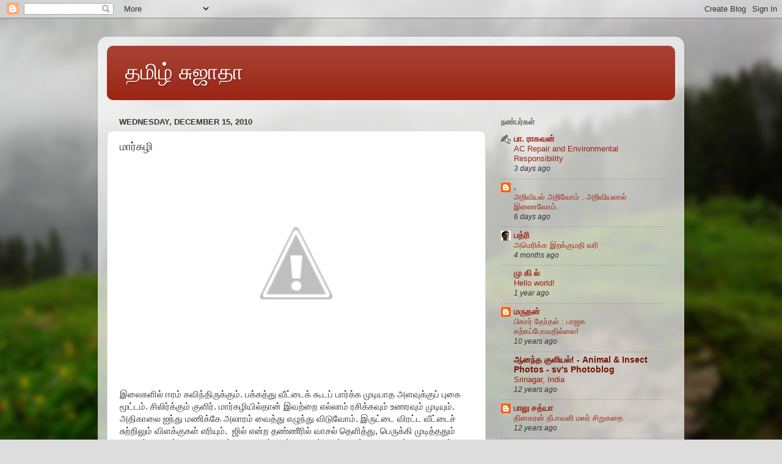

--- FILE ---
content_type: text/html; charset=UTF-8
request_url: https://tamilsujatha.blogspot.com/2010/12/blog-post.html?showComment=1293454816514
body_size: 15050
content:
<!DOCTYPE html>
<html class='v2' dir='ltr' lang='en'>
<head>
<link href='https://www.blogger.com/static/v1/widgets/335934321-css_bundle_v2.css' rel='stylesheet' type='text/css'/>
<meta content='width=1100' name='viewport'/>
<meta content='text/html; charset=UTF-8' http-equiv='Content-Type'/>
<meta content='blogger' name='generator'/>
<link href='https://tamilsujatha.blogspot.com/favicon.ico' rel='icon' type='image/x-icon'/>
<link href='http://tamilsujatha.blogspot.com/2010/12/blog-post.html' rel='canonical'/>
<link rel="alternate" type="application/atom+xml" title="தம&#3007;ழ&#3021; ச&#3009;ஜ&#3006;த&#3006; - Atom" href="https://tamilsujatha.blogspot.com/feeds/posts/default" />
<link rel="alternate" type="application/rss+xml" title="தம&#3007;ழ&#3021; ச&#3009;ஜ&#3006;த&#3006; - RSS" href="https://tamilsujatha.blogspot.com/feeds/posts/default?alt=rss" />
<link rel="service.post" type="application/atom+xml" title="தம&#3007;ழ&#3021; ச&#3009;ஜ&#3006;த&#3006; - Atom" href="https://www.blogger.com/feeds/4482296658149842579/posts/default" />

<link rel="alternate" type="application/atom+xml" title="தம&#3007;ழ&#3021; ச&#3009;ஜ&#3006;த&#3006; - Atom" href="https://tamilsujatha.blogspot.com/feeds/3475771337706667590/comments/default" />
<!--Can't find substitution for tag [blog.ieCssRetrofitLinks]-->
<link href='http://1.bp.blogspot.com/_ZhvKETGnDKQ/TQixwytwS8I/AAAAAAAAAHY/6ce07FNePrk/s320/1262942631kolam-patterns-b30.jpg' rel='image_src'/>
<meta content='http://tamilsujatha.blogspot.com/2010/12/blog-post.html' property='og:url'/>
<meta content='மார்கழி' property='og:title'/>
<meta content='  இலைகளில் ஈரம் கவிந்திருக்கும். பக்கத்து வீட்டைக் கூடப் பார்க்க முடியாத அளவுக்குப் புகை மூட்டம். சிலிர்க்கும் குளிர். மார்கழியில்தான் இவற்ற...' property='og:description'/>
<meta content='//1.bp.blogspot.com/_ZhvKETGnDKQ/TQixwytwS8I/AAAAAAAAAHY/6ce07FNePrk/w1200-h630-p-k-no-nu/1262942631kolam-patterns-b30.jpg' property='og:image'/>
<title>தம&#3007;ழ&#3021; ச&#3009;ஜ&#3006;த&#3006;: ம&#3006;ர&#3021;கழ&#3007;</title>
<style id='page-skin-1' type='text/css'><!--
/*-----------------------------------------------
Blogger Template Style
Name:     Picture Window
Designer: Blogger
URL:      www.blogger.com
----------------------------------------------- */
/* Content
----------------------------------------------- */
body {
font: normal normal 15px Arial, Tahoma, Helvetica, FreeSans, sans-serif;
color: #333333;
background: #dddddd url(//themes.googleusercontent.com/image?id=1fupio4xM9eVxyr-k5QC5RiCJlYR35r9dXsp63RKsKt64v33poi2MvnjkX_1MULBY8BsT) repeat-x fixed bottom center;
}
html body .region-inner {
min-width: 0;
max-width: 100%;
width: auto;
}
.content-outer {
font-size: 90%;
}
a:link {
text-decoration:none;
color: #992211;
}
a:visited {
text-decoration:none;
color: #771100;
}
a:hover {
text-decoration:underline;
color: #cc4411;
}
.content-outer {
background: transparent url(//www.blogblog.com/1kt/transparent/white80.png) repeat scroll top left;
-moz-border-radius: 15px;
-webkit-border-radius: 15px;
-goog-ms-border-radius: 15px;
border-radius: 15px;
-moz-box-shadow: 0 0 3px rgba(0, 0, 0, .15);
-webkit-box-shadow: 0 0 3px rgba(0, 0, 0, .15);
-goog-ms-box-shadow: 0 0 3px rgba(0, 0, 0, .15);
box-shadow: 0 0 3px rgba(0, 0, 0, .15);
margin: 30px auto;
}
.content-inner {
padding: 15px;
}
/* Header
----------------------------------------------- */
.header-outer {
background: #992211 url(//www.blogblog.com/1kt/transparent/header_gradient_shade.png) repeat-x scroll top left;
_background-image: none;
color: #ffffff;
-moz-border-radius: 10px;
-webkit-border-radius: 10px;
-goog-ms-border-radius: 10px;
border-radius: 10px;
}
.Header img, .Header #header-inner {
-moz-border-radius: 10px;
-webkit-border-radius: 10px;
-goog-ms-border-radius: 10px;
border-radius: 10px;
}
.header-inner .Header .titlewrapper,
.header-inner .Header .descriptionwrapper {
padding-left: 30px;
padding-right: 30px;
}
.Header h1 {
font: normal normal 36px Arial, Tahoma, Helvetica, FreeSans, sans-serif;
text-shadow: 1px 1px 3px rgba(0, 0, 0, 0.3);
}
.Header h1 a {
color: #ffffff;
}
.Header .description {
font-size: 130%;
}
/* Tabs
----------------------------------------------- */
.tabs-inner {
margin: .5em 0 0;
padding: 0;
}
.tabs-inner .section {
margin: 0;
}
.tabs-inner .widget ul {
padding: 0;
background: #f5f5f5 url(//www.blogblog.com/1kt/transparent/tabs_gradient_shade.png) repeat scroll bottom;
-moz-border-radius: 10px;
-webkit-border-radius: 10px;
-goog-ms-border-radius: 10px;
border-radius: 10px;
}
.tabs-inner .widget li {
border: none;
}
.tabs-inner .widget li a {
display: inline-block;
padding: .5em 1em;
margin-right: 0;
color: #992211;
font: normal normal 15px Arial, Tahoma, Helvetica, FreeSans, sans-serif;
-moz-border-radius: 0 0 0 0;
-webkit-border-top-left-radius: 0;
-webkit-border-top-right-radius: 0;
-goog-ms-border-radius: 0 0 0 0;
border-radius: 0 0 0 0;
background: transparent none no-repeat scroll top left;
border-right: 1px solid #cccccc;
}
.tabs-inner .widget li:first-child a {
padding-left: 1.25em;
-moz-border-radius-topleft: 10px;
-moz-border-radius-bottomleft: 10px;
-webkit-border-top-left-radius: 10px;
-webkit-border-bottom-left-radius: 10px;
-goog-ms-border-top-left-radius: 10px;
-goog-ms-border-bottom-left-radius: 10px;
border-top-left-radius: 10px;
border-bottom-left-radius: 10px;
}
.tabs-inner .widget li.selected a,
.tabs-inner .widget li a:hover {
position: relative;
z-index: 1;
background: #ffffff url(//www.blogblog.com/1kt/transparent/tabs_gradient_shade.png) repeat scroll bottom;
color: #000000;
-moz-box-shadow: 0 0 0 rgba(0, 0, 0, .15);
-webkit-box-shadow: 0 0 0 rgba(0, 0, 0, .15);
-goog-ms-box-shadow: 0 0 0 rgba(0, 0, 0, .15);
box-shadow: 0 0 0 rgba(0, 0, 0, .15);
}
/* Headings
----------------------------------------------- */
h2 {
font: bold normal 13px Arial, Tahoma, Helvetica, FreeSans, sans-serif;
text-transform: uppercase;
color: #666666;
margin: .5em 0;
}
/* Main
----------------------------------------------- */
.main-outer {
background: transparent none repeat scroll top center;
-moz-border-radius: 0 0 0 0;
-webkit-border-top-left-radius: 0;
-webkit-border-top-right-radius: 0;
-webkit-border-bottom-left-radius: 0;
-webkit-border-bottom-right-radius: 0;
-goog-ms-border-radius: 0 0 0 0;
border-radius: 0 0 0 0;
-moz-box-shadow: 0 0 0 rgba(0, 0, 0, .15);
-webkit-box-shadow: 0 0 0 rgba(0, 0, 0, .15);
-goog-ms-box-shadow: 0 0 0 rgba(0, 0, 0, .15);
box-shadow: 0 0 0 rgba(0, 0, 0, .15);
}
.main-inner {
padding: 15px 5px 20px;
}
.main-inner .column-center-inner {
padding: 0 0;
}
.main-inner .column-left-inner {
padding-left: 0;
}
.main-inner .column-right-inner {
padding-right: 0;
}
/* Posts
----------------------------------------------- */
h3.post-title {
margin: 0;
font: normal normal 18px Arial, Tahoma, Helvetica, FreeSans, sans-serif;
}
.comments h4 {
margin: 1em 0 0;
font: normal normal 18px Arial, Tahoma, Helvetica, FreeSans, sans-serif;
}
.date-header span {
color: #333333;
}
.post-outer {
background-color: #ffffff;
border: solid 1px #dddddd;
-moz-border-radius: 10px;
-webkit-border-radius: 10px;
border-radius: 10px;
-goog-ms-border-radius: 10px;
padding: 15px 20px;
margin: 0 -20px 20px;
}
.post-body {
line-height: 1.4;
font-size: 110%;
position: relative;
}
.post-header {
margin: 0 0 1.5em;
color: #999999;
line-height: 1.6;
}
.post-footer {
margin: .5em 0 0;
color: #999999;
line-height: 1.6;
}
#blog-pager {
font-size: 140%
}
#comments .comment-author {
padding-top: 1.5em;
border-top: dashed 1px #ccc;
border-top: dashed 1px rgba(128, 128, 128, .5);
background-position: 0 1.5em;
}
#comments .comment-author:first-child {
padding-top: 0;
border-top: none;
}
.avatar-image-container {
margin: .2em 0 0;
}
/* Comments
----------------------------------------------- */
.comments .comments-content .icon.blog-author {
background-repeat: no-repeat;
background-image: url([data-uri]);
}
.comments .comments-content .loadmore a {
border-top: 1px solid #cc4411;
border-bottom: 1px solid #cc4411;
}
.comments .continue {
border-top: 2px solid #cc4411;
}
/* Widgets
----------------------------------------------- */
.widget ul, .widget #ArchiveList ul.flat {
padding: 0;
list-style: none;
}
.widget ul li, .widget #ArchiveList ul.flat li {
border-top: dashed 1px #ccc;
border-top: dashed 1px rgba(128, 128, 128, .5);
}
.widget ul li:first-child, .widget #ArchiveList ul.flat li:first-child {
border-top: none;
}
.widget .post-body ul {
list-style: disc;
}
.widget .post-body ul li {
border: none;
}
/* Footer
----------------------------------------------- */
.footer-outer {
color:#eeeeee;
background: transparent url(https://resources.blogblog.com/blogblog/data/1kt/transparent/black50.png) repeat scroll top left;
-moz-border-radius: 10px 10px 10px 10px;
-webkit-border-top-left-radius: 10px;
-webkit-border-top-right-radius: 10px;
-webkit-border-bottom-left-radius: 10px;
-webkit-border-bottom-right-radius: 10px;
-goog-ms-border-radius: 10px 10px 10px 10px;
border-radius: 10px 10px 10px 10px;
-moz-box-shadow: 0 0 0 rgba(0, 0, 0, .15);
-webkit-box-shadow: 0 0 0 rgba(0, 0, 0, .15);
-goog-ms-box-shadow: 0 0 0 rgba(0, 0, 0, .15);
box-shadow: 0 0 0 rgba(0, 0, 0, .15);
}
.footer-inner {
padding: 10px 5px 20px;
}
.footer-outer a {
color: #ffffdd;
}
.footer-outer a:visited {
color: #cccc99;
}
.footer-outer a:hover {
color: #ffffff;
}
.footer-outer .widget h2 {
color: #bbbbbb;
}
/* Mobile
----------------------------------------------- */
html body.mobile {
height: auto;
}
html body.mobile {
min-height: 480px;
background-size: 100% auto;
}
.mobile .body-fauxcolumn-outer {
background: transparent none repeat scroll top left;
}
html .mobile .mobile-date-outer, html .mobile .blog-pager {
border-bottom: none;
background: transparent none repeat scroll top center;
margin-bottom: 10px;
}
.mobile .date-outer {
background: transparent none repeat scroll top center;
}
.mobile .header-outer, .mobile .main-outer,
.mobile .post-outer, .mobile .footer-outer {
-moz-border-radius: 0;
-webkit-border-radius: 0;
-goog-ms-border-radius: 0;
border-radius: 0;
}
.mobile .content-outer,
.mobile .main-outer,
.mobile .post-outer {
background: inherit;
border: none;
}
.mobile .content-outer {
font-size: 100%;
}
.mobile-link-button {
background-color: #992211;
}
.mobile-link-button a:link, .mobile-link-button a:visited {
color: #ffffff;
}
.mobile-index-contents {
color: #333333;
}
.mobile .tabs-inner .PageList .widget-content {
background: #ffffff url(//www.blogblog.com/1kt/transparent/tabs_gradient_shade.png) repeat scroll bottom;
color: #000000;
}
.mobile .tabs-inner .PageList .widget-content .pagelist-arrow {
border-left: 1px solid #cccccc;
}

--></style>
<style id='template-skin-1' type='text/css'><!--
body {
min-width: 960px;
}
.content-outer, .content-fauxcolumn-outer, .region-inner {
min-width: 960px;
max-width: 960px;
_width: 960px;
}
.main-inner .columns {
padding-left: 0;
padding-right: 310px;
}
.main-inner .fauxcolumn-center-outer {
left: 0;
right: 310px;
/* IE6 does not respect left and right together */
_width: expression(this.parentNode.offsetWidth -
parseInt("0") -
parseInt("310px") + 'px');
}
.main-inner .fauxcolumn-left-outer {
width: 0;
}
.main-inner .fauxcolumn-right-outer {
width: 310px;
}
.main-inner .column-left-outer {
width: 0;
right: 100%;
margin-left: -0;
}
.main-inner .column-right-outer {
width: 310px;
margin-right: -310px;
}
#layout {
min-width: 0;
}
#layout .content-outer {
min-width: 0;
width: 800px;
}
#layout .region-inner {
min-width: 0;
width: auto;
}
body#layout div.add_widget {
padding: 8px;
}
body#layout div.add_widget a {
margin-left: 32px;
}
--></style>
<style>
    body {background-image:url(\/\/themes.googleusercontent.com\/image?id=1fupio4xM9eVxyr-k5QC5RiCJlYR35r9dXsp63RKsKt64v33poi2MvnjkX_1MULBY8BsT);}
    
@media (max-width: 200px) { body {background-image:url(\/\/themes.googleusercontent.com\/image?id=1fupio4xM9eVxyr-k5QC5RiCJlYR35r9dXsp63RKsKt64v33poi2MvnjkX_1MULBY8BsT&options=w200);}}
@media (max-width: 400px) and (min-width: 201px) { body {background-image:url(\/\/themes.googleusercontent.com\/image?id=1fupio4xM9eVxyr-k5QC5RiCJlYR35r9dXsp63RKsKt64v33poi2MvnjkX_1MULBY8BsT&options=w400);}}
@media (max-width: 800px) and (min-width: 401px) { body {background-image:url(\/\/themes.googleusercontent.com\/image?id=1fupio4xM9eVxyr-k5QC5RiCJlYR35r9dXsp63RKsKt64v33poi2MvnjkX_1MULBY8BsT&options=w800);}}
@media (max-width: 1200px) and (min-width: 801px) { body {background-image:url(\/\/themes.googleusercontent.com\/image?id=1fupio4xM9eVxyr-k5QC5RiCJlYR35r9dXsp63RKsKt64v33poi2MvnjkX_1MULBY8BsT&options=w1200);}}
/* Last tag covers anything over one higher than the previous max-size cap. */
@media (min-width: 1201px) { body {background-image:url(\/\/themes.googleusercontent.com\/image?id=1fupio4xM9eVxyr-k5QC5RiCJlYR35r9dXsp63RKsKt64v33poi2MvnjkX_1MULBY8BsT&options=w1600);}}
  </style>
<link href='https://www.blogger.com/dyn-css/authorization.css?targetBlogID=4482296658149842579&amp;zx=fef79159-c930-4459-b13d-8c3314119583' media='none' onload='if(media!=&#39;all&#39;)media=&#39;all&#39;' rel='stylesheet'/><noscript><link href='https://www.blogger.com/dyn-css/authorization.css?targetBlogID=4482296658149842579&amp;zx=fef79159-c930-4459-b13d-8c3314119583' rel='stylesheet'/></noscript>
<meta name='google-adsense-platform-account' content='ca-host-pub-1556223355139109'/>
<meta name='google-adsense-platform-domain' content='blogspot.com'/>

</head>
<body class='loading variant-shade'>
<div class='navbar section' id='navbar' name='Navbar'><div class='widget Navbar' data-version='1' id='Navbar1'><script type="text/javascript">
    function setAttributeOnload(object, attribute, val) {
      if(window.addEventListener) {
        window.addEventListener('load',
          function(){ object[attribute] = val; }, false);
      } else {
        window.attachEvent('onload', function(){ object[attribute] = val; });
      }
    }
  </script>
<div id="navbar-iframe-container"></div>
<script type="text/javascript" src="https://apis.google.com/js/platform.js"></script>
<script type="text/javascript">
      gapi.load("gapi.iframes:gapi.iframes.style.bubble", function() {
        if (gapi.iframes && gapi.iframes.getContext) {
          gapi.iframes.getContext().openChild({
              url: 'https://www.blogger.com/navbar/4482296658149842579?po\x3d3475771337706667590\x26origin\x3dhttps://tamilsujatha.blogspot.com',
              where: document.getElementById("navbar-iframe-container"),
              id: "navbar-iframe"
          });
        }
      });
    </script><script type="text/javascript">
(function() {
var script = document.createElement('script');
script.type = 'text/javascript';
script.src = '//pagead2.googlesyndication.com/pagead/js/google_top_exp.js';
var head = document.getElementsByTagName('head')[0];
if (head) {
head.appendChild(script);
}})();
</script>
</div></div>
<div class='body-fauxcolumns'>
<div class='fauxcolumn-outer body-fauxcolumn-outer'>
<div class='cap-top'>
<div class='cap-left'></div>
<div class='cap-right'></div>
</div>
<div class='fauxborder-left'>
<div class='fauxborder-right'></div>
<div class='fauxcolumn-inner'>
</div>
</div>
<div class='cap-bottom'>
<div class='cap-left'></div>
<div class='cap-right'></div>
</div>
</div>
</div>
<div class='content'>
<div class='content-fauxcolumns'>
<div class='fauxcolumn-outer content-fauxcolumn-outer'>
<div class='cap-top'>
<div class='cap-left'></div>
<div class='cap-right'></div>
</div>
<div class='fauxborder-left'>
<div class='fauxborder-right'></div>
<div class='fauxcolumn-inner'>
</div>
</div>
<div class='cap-bottom'>
<div class='cap-left'></div>
<div class='cap-right'></div>
</div>
</div>
</div>
<div class='content-outer'>
<div class='content-cap-top cap-top'>
<div class='cap-left'></div>
<div class='cap-right'></div>
</div>
<div class='fauxborder-left content-fauxborder-left'>
<div class='fauxborder-right content-fauxborder-right'></div>
<div class='content-inner'>
<header>
<div class='header-outer'>
<div class='header-cap-top cap-top'>
<div class='cap-left'></div>
<div class='cap-right'></div>
</div>
<div class='fauxborder-left header-fauxborder-left'>
<div class='fauxborder-right header-fauxborder-right'></div>
<div class='region-inner header-inner'>
<div class='header section' id='header' name='Header'><div class='widget Header' data-version='1' id='Header1'>
<div id='header-inner'>
<div class='titlewrapper'>
<h1 class='title'>
<a href='https://tamilsujatha.blogspot.com/'>
தம&#3007;ழ&#3021; ச&#3009;ஜ&#3006;த&#3006;
</a>
</h1>
</div>
<div class='descriptionwrapper'>
<p class='description'><span>
</span></p>
</div>
</div>
</div></div>
</div>
</div>
<div class='header-cap-bottom cap-bottom'>
<div class='cap-left'></div>
<div class='cap-right'></div>
</div>
</div>
</header>
<div class='tabs-outer'>
<div class='tabs-cap-top cap-top'>
<div class='cap-left'></div>
<div class='cap-right'></div>
</div>
<div class='fauxborder-left tabs-fauxborder-left'>
<div class='fauxborder-right tabs-fauxborder-right'></div>
<div class='region-inner tabs-inner'>
<div class='tabs no-items section' id='crosscol' name='Cross-Column'></div>
<div class='tabs no-items section' id='crosscol-overflow' name='Cross-Column 2'></div>
</div>
</div>
<div class='tabs-cap-bottom cap-bottom'>
<div class='cap-left'></div>
<div class='cap-right'></div>
</div>
</div>
<div class='main-outer'>
<div class='main-cap-top cap-top'>
<div class='cap-left'></div>
<div class='cap-right'></div>
</div>
<div class='fauxborder-left main-fauxborder-left'>
<div class='fauxborder-right main-fauxborder-right'></div>
<div class='region-inner main-inner'>
<div class='columns fauxcolumns'>
<div class='fauxcolumn-outer fauxcolumn-center-outer'>
<div class='cap-top'>
<div class='cap-left'></div>
<div class='cap-right'></div>
</div>
<div class='fauxborder-left'>
<div class='fauxborder-right'></div>
<div class='fauxcolumn-inner'>
</div>
</div>
<div class='cap-bottom'>
<div class='cap-left'></div>
<div class='cap-right'></div>
</div>
</div>
<div class='fauxcolumn-outer fauxcolumn-left-outer'>
<div class='cap-top'>
<div class='cap-left'></div>
<div class='cap-right'></div>
</div>
<div class='fauxborder-left'>
<div class='fauxborder-right'></div>
<div class='fauxcolumn-inner'>
</div>
</div>
<div class='cap-bottom'>
<div class='cap-left'></div>
<div class='cap-right'></div>
</div>
</div>
<div class='fauxcolumn-outer fauxcolumn-right-outer'>
<div class='cap-top'>
<div class='cap-left'></div>
<div class='cap-right'></div>
</div>
<div class='fauxborder-left'>
<div class='fauxborder-right'></div>
<div class='fauxcolumn-inner'>
</div>
</div>
<div class='cap-bottom'>
<div class='cap-left'></div>
<div class='cap-right'></div>
</div>
</div>
<!-- corrects IE6 width calculation -->
<div class='columns-inner'>
<div class='column-center-outer'>
<div class='column-center-inner'>
<div class='main section' id='main' name='Main'><div class='widget Blog' data-version='1' id='Blog1'>
<div class='blog-posts hfeed'>

          <div class="date-outer">
        
<h2 class='date-header'><span>Wednesday, December 15, 2010</span></h2>

          <div class="date-posts">
        
<div class='post-outer'>
<div class='post hentry uncustomized-post-template' itemprop='blogPost' itemscope='itemscope' itemtype='http://schema.org/BlogPosting'>
<meta content='http://1.bp.blogspot.com/_ZhvKETGnDKQ/TQixwytwS8I/AAAAAAAAAHY/6ce07FNePrk/s320/1262942631kolam-patterns-b30.jpg' itemprop='image_url'/>
<meta content='4482296658149842579' itemprop='blogId'/>
<meta content='3475771337706667590' itemprop='postId'/>
<a name='3475771337706667590'></a>
<h3 class='post-title entry-title' itemprop='name'>
ம&#3006;ர&#3021;கழ&#3007;
</h3>
<div class='post-header'>
<div class='post-header-line-1'></div>
</div>
<div class='post-body entry-content' id='post-body-3475771337706667590' itemprop='description articleBody'>
<div class="separator" style="clear: both; text-align: center;"><a href="//1.bp.blogspot.com/_ZhvKETGnDKQ/TQixwytwS8I/AAAAAAAAAHY/6ce07FNePrk/s1600/1262942631kolam-patterns-b30.jpg" imageanchor="1" style="margin-left: 1em; margin-right: 1em;"><img border="0" height="320" src="//1.bp.blogspot.com/_ZhvKETGnDKQ/TQixwytwS8I/AAAAAAAAAHY/6ce07FNePrk/s320/1262942631kolam-patterns-b30.jpg" width="320"></a></div><br />
<br />
இல&#3016;கள&#3007;ல&#3021; ஈரம&#3021; கவ&#3007;ந&#3021;த&#3007;ர&#3009;க&#3021;க&#3009;ம&#3021;. பக&#3021;கத&#3021;த&#3009; வ&#3008;ட&#3021;ட&#3016;க&#3021; க&#3010;டப&#3021; ப&#3006;ர&#3021;க&#3021;க ம&#3009;ட&#3007;ய&#3006;த அளவ&#3009;க&#3021;க&#3009;ப&#3021; ப&#3009;க&#3016; ம&#3010;ட&#3021;டம&#3021;. ச&#3007;ல&#3007;ர&#3021;க&#3021;க&#3009;ம&#3021; க&#3009;ள&#3007;ர&#3021;. ம&#3006;ர&#3021;கழ&#3007;ய&#3007;ல&#3021;த&#3006;ன&#3021; இவற&#3021;ற&#3016; எல&#3021;ல&#3006;ம&#3021; ரச&#3007;க&#3021;கவ&#3009;ம&#3021; உணரவ&#3009;ம&#3021; ம&#3009;ட&#3007;ய&#3009;ம&#3021;. அத&#3007;க&#3006;ல&#3016; ஐந&#3021;த&#3009; மண&#3007;க&#3021;க&#3015; அல&#3006;ரம&#3021; வ&#3016;த&#3021;த&#3009; எழ&#3009;ந&#3021;த&#3009; வ&#3007;ட&#3009;வ&#3015;&#3006;ம&#3021;. இர&#3009;ட&#3021;ட&#3016; வ&#3007;ரட&#3021;ட வ&#3008;ட&#3021;ட&#3016;ச&#3021; ச&#3009;ற&#3021;ற&#3007;ல&#3009;ம&#3021; வ&#3007;ளக&#3021;க&#3009;கள&#3021; எர&#3007;ய&#3009;ம&#3021;.&nbsp; ஜ&#3007;ல&#3021; என&#3021;ற தண&#3021;ண&#3008;ர&#3007;ல&#3021; வ&#3006;சல&#3021; த&#3014;ள&#3007;த&#3021;த&#3009;, ப&#3014;ர&#3009;க&#3021;க&#3007; ம&#3009;ட&#3007;த&#3021;தத&#3009;ம&#3021; க&#3015;&#3006;லம&#3021; ப&#3015;&#3006;ட&#3009;ம&#3021; வ&#3015;ல&#3016;. ம&#3009;தல&#3021; ந&#3006;ள&#3015; த&#3007;ட&#3021;டம&#3007;ட&#3021;ட&#3009; வ&#3016;த&#3021;த&#3007;ர&#3009;ப&#3021;பத&#3006;ல&#3021; வ&#3015;ல&#3016; தங&#3021;க&#3009;தட&#3016;ய&#3007;ன&#3021;ற&#3007; ஆரம&#3021;பம&#3006;க&#3007; வ&#3007;ட&#3009;ம&#3021;. <br />
<br />
கற&#3021;பன&#3016;, ந&#3007;ன&#3016;வ&#3009;த&#3021;த&#3007;றன&#3021;, ரசன&#3016; எல&#3021;ல&#3006;ம&#3021; அடக&#3021;க&#3007;யத&#3009;த&#3006;ன&#3021; க&#3015;&#3006;லங&#3021;கள&#3021;. ச&#3007;ல க&#3015;&#3006;லங&#3021;கள&#3016;ப&#3021; ப&#3009;ள&#3021;ள&#3007; வ&#3016;த&#3021;த&#3009;, ப&#3014;&#3006;ம&#3021;ம&#3016;, பழங&#3021;கள&#3021;, ப&#3010;க&#3021;கள&#3021; எல&#3021;ல&#3006;ம&#3021; ப&#3015;&#3006;ட&#3021;ட&#3009;, அட&#3007;க&#3021;க&#3009;ம&#3021; ந&#3007;றங&#3021;கள&#3016;த&#3021; த&#3010;வ&#3007;ன&#3006;ல&#3021; அன&#3021;ற&#3009; ம&#3009;ழ&#3009;வத&#3009;ம&#3021; ப&#3006;ர&#3021;த&#3021;த&#3009;க&#3021;க&#3014;&#3006;ண&#3021;ட&#3015; இர&#3009;க&#3021;கல&#3006;ம&#3021;. ச&#3007;ல க&#3015;&#3006;லங&#3021;கள&#3021; வண&#3021;ணங&#3021;கள&#3021; த&#3010;வ அவச&#3007;யம&#3007;ன&#3021;ற&#3007;, க&#3015;&#3006;ட&#3009;கள&#3006;ல&#3015;ய&#3015; ப&#3015;&#3006;டப&#3021;பட&#3009;ம&#3021;. க&#3015;&#3006;ட&#3009;கள&#3006;ல&#3021; ஆன க&#3015;&#3006;லத&#3021;த&#3016;ச&#3021; ச&#3007;ற&#3007;ய அளவ&#3007;ல&#3007;ர&#3009;ந&#3021;த&#3009; ஒர&#3009; த&#3014;ர&#3009;வ&#3016;ய&#3015; அட&#3016;த&#3021;த&#3009;க&#3021;க&#3014;&#3006;ண&#3021;ட&#3009; ப&#3015;&#3006;ட&#3009;ம&#3021; அளவ&#3009;க&#3021;க&#3009;ப&#3021; ப&#3014;ர&#3007;த&#3006;கப&#3021; ப&#3015;&#3006;ட&#3021;ட&#3009;க&#3021;க&#3014;&#3006;ண&#3021;ட&#3015; ச&#3014;ல&#3021;லல&#3006;ம&#3021;. ப&#3014;&#3006;ற&#3009;ம&#3016;ய&#3009;ம&#3021; ஆர&#3021;வம&#3009;ம&#3021;த&#3006;ன&#3021; ம&#3009;க&#3021;க&#3007;யம&#3021;.<br />
<br />
எங&#3021;கள&#3021; அம&#3021;ம&#3006; க&#3015;&#3006;ல ம&#3006;வ&#3006;ல&#3021; க&#3015;&#3006;ட&#3009; இழ&#3009;த&#3021;த&#3006;ல&#3015; அத&#3021;தன&#3016; அழக&#3006;க இர&#3009;க&#3021;க&#3009;ம&#3021;. ஒர&#3015; ந&#3015;ரத&#3021;த&#3007;ல&#3021; இரண&#3021;ட&#3009; க&#3015;&#3006;ட&#3009;கள&#3016;ப&#3021; ப&#3007;ச&#3007;ற&#3007;ல&#3021;ல&#3006;மல&#3021; ப&#3015;&#3006;ட&#3009;வ&#3006;ர&#3021;. அம&#3021;ம&#3006; ப&#3015;&#3006;ட&#3009;ம&#3021; ந&#3006;ள&#3021;கள&#3016;த&#3021; தவ&#3007;ர, ம&#3008;த&#3007; ந&#3006;ள&#3021;கள&#3007;ல&#3021;&nbsp; ந&#3006;ங&#3021;கள&#3021; ஒவ&#3021;வ&#3014;&#3006;ர&#3009;வர&#3009;ம&#3021; ஒவ&#3021;வ&#3014;&#3006;ர&#3009; ந&#3006;ள&#3021; எங&#3021;கள&#3021; வ&#3007;ர&#3009;ப&#3021;பப&#3021;பட&#3007; க&#3015;&#3006;லம&#3021; ப&#3015;&#3006;ட&#3009;வ&#3015;&#3006;ம&#3021;. ப&#3014;ர&#3009;ம&#3021;ப&#3006;ல&#3009;ம&#3021; எங&#3021;கள&#3009;ட&#3016;ய க&#3015;&#3006;லங&#3021;கள&#3021; எந&#3021;தப&#3021; ப&#3009;ள&#3021;ள&#3007;கள&#3009;க&#3021;க&#3009;ம&#3021; கட&#3021;ட&#3009;ப&#3021;ப&#3006;ட&#3009;கள&#3009;க&#3021;க&#3009;ம&#3021; ச&#3007;க&#3021;க&#3006;தவ&#3016;ய&#3006;கவ&#3015; இர&#3009;க&#3021;க&#3009;ம&#3021;. ப&#3010;க&#3021;கள&#3021; ந&#3007;ற&#3016;ந&#3021;த த&#3014;&#3006;ட&#3021;ட&#3007;, க&#3006;ர&#3021;ட&#3021;ட&#3010;ன&#3021;கள&#3021;, இயற&#3021;க&#3016;க&#3021; க&#3006;ட&#3021;ச&#3007;கள&#3021; என&#3021;ற&#3009; எங&#3021;கள&#3021; கற&#3021;பன&#3016; வ&#3007;ர&#3007;வட&#3016;ய&#3009;ம&#3021;. (எங&#3021;கள&#3021; க&#3015;&#3006;லங&#3021;கள&#3009;க&#3021;க&#3009;&nbsp; ந&#3007;ற&#3016;ய வ&#3007;ச&#3007;ற&#3007;கள&#3021; உண&#3021;ட&#3009;!) இந&#3021;தக&#3021; க&#3015;&#3006;லங&#3021;கள&#3009;க&#3021;க&#3009;க&#3021; கண&#3021;ட&#3007;ப&#3021;ப&#3006;க வண&#3021;ணங&#3021;கள&#3021; வ&#3015;ண&#3021;ட&#3009;ம&#3021;. ஒர&#3009;வர&#3021; வர&#3016;ய வர&#3016;ய மற&#3021;றவர&#3021;கள&#3021; வண&#3021;ணம&#3021; த&#3008;ட&#3021;ட&#3007;க&#3021;க&#3014;&#3006;ண&#3021;ட&#3015; வர&#3009;வ&#3006;ர&#3021;கள&#3021;. வ&#3007;ர&#3016;வ&#3007;ல&#3021; வ&#3015;ல&#3016; ம&#3009;ட&#3007;ந&#3021;த&#3009;வ&#3007;ட&#3009;ம&#3021;.&nbsp; <br />
<br />
தல&#3016;ய&#3007;ல&#3021; ஸ&#3021;க&#3006;ர&#3021;ஃப&#3021;, அர&#3009;க&#3007;ல&#3021; க&#3014;&#3006;ச&#3009;வத&#3021;த&#3007;ச&#3021; ச&#3009;ர&#3009;ள&#3021;, க&#3009;ள&#3007;ர&#3009;க&#3021;க&#3009; இதம&#3006;க அம&#3021;ம&#3006;க&#3021;கள&#3021; க&#3006;ப&#3007;ய&#3016; ஆற&#3021;ற&#3007;க&#3021;க&#3014;&#3006;ண&#3021;ட&#3009; ந&#3007;ற&#3021;க&#3009;ம&#3021; க&#3006;ட&#3021;ச&#3007;ய&#3016;ப&#3021; ப&#3014;ர&#3009;ம&#3021;ப&#3006;ல&#3009;ம&#3021; எல&#3021;ல&#3015;&#3006;ர&#3009;ட&#3016;ய வ&#3008;ட&#3009;கள&#3007;ல&#3009;ம&#3021;&nbsp; ப&#3006;ர&#3021;க&#3021;க ம&#3009;ட&#3007;ய&#3009;ம&#3021;. <br />
<br />
வ&#3014;ள&#3007;ச&#3021;சம&#3021; வர&#3009;ம&#3021;ப&#3015;&#3006;த&#3009; எல&#3021;ல&#3015;&#3006;ர&#3009;ம&#3021; க&#3015;&#3006;லத&#3021;த&#3016; ம&#3009;ட&#3007;த&#3021;த&#3007;ர&#3009;ப&#3021;ப&#3015;&#3006;ம&#3021;. ப&#3007;றக&#3009; அந&#3021;தத&#3021; த&#3014;ர&#3009; ம&#3009;ழ&#3009;வத&#3009;ம&#3021; ஒர&#3009; நட&#3016; ச&#3014;ல&#3021;வ&#3015;&#3006;ம&#3021;. ஒவ&#3021;வ&#3014;&#3006;ர&#3009;வர&#3009;ம&#3021; என&#3021;ன க&#3015;&#3006;லம&#3021; ப&#3015;&#3006;ட&#3021;ட&#3007;ர&#3009;க&#3021;க&#3007;ற&#3006;ர&#3021;கள&#3021; என&#3021;பத&#3016;ப&#3021; ப&#3006;ர&#3021;த&#3021;த&#3009; ரச&#3007;ப&#3021;ப&#3015;&#3006;ம&#3021;. என&#3021;னத&#3006;ன&#3021; ஓவ&#3007;யம&#3021; த&#3008;ட&#3021;ட&#3007;, வண&#3021;ணம&#3021; க&#3014;&#3006;ட&#3009;த&#3021;த&#3009; அழக&#3009; ச&#3015;ர&#3021;த&#3021;த&#3006;ல&#3009;ம&#3021;, க&#3015;&#3006;ட&#3009;கள&#3007;ல&#3021; வ&#3007;த&#3021;த&#3016;க&#3006;ட&#3021;ட&#3009;ம&#3021; எத&#3007;ர&#3021; வ&#3008;ட&#3021;ட&#3009; ம&#3006;ம&#3007;த&#3006;ன&#3021; அத&#3007;கம&#3021; ஸ&#3021;க&#3015;&#3006;ர&#3021; ச&#3014;ய&#3021;த&#3009;வ&#3007;ட&#3009;வ&#3006;ர&#3021;.<br />
<br />
க&#3015;&#3006;லத&#3021;த&#3016; அழ&#3007;க&#3021;க&#3006;மல&#3021; வண&#3021;ட&#3007;ய&#3016; எட&#3009;ப&#3021;பத&#3009; அப&#3021;ப&#3006;வ&#3009;க&#3021;க&#3009;ச&#3021; சவ&#3006;ல&#3021; ந&#3007;ற&#3016;ந&#3021;த க&#3006;ர&#3007;யம&#3006;க இர&#3009;க&#3021;க&#3009;ம&#3021;. ச&#3016;க&#3021;க&#3007;ள&#3021;, வண&#3021;ட&#3007;கள&#3016;க&#3021; கண&#3021;மண&#3021; த&#3014;ர&#3007;ய&#3006;மல&#3021; அத&#3009;வர&#3016; ஓட&#3021;ட&#3007;க&#3021;க&#3014;&#3006;ண&#3021;ட&#3007;ர&#3009;ந&#3021;த இள&#3016;ஞர&#3021;கள&#3021; ம&#3006;ர&#3021;கழ&#3007; ம&#3006;தங&#3021;கள&#3007;ல&#3021; க&#3015;&#3006;லத&#3021;த&#3016; அழ&#3007;த&#3021;த&#3009; வ&#3007;ட&#3006;மல&#3021; இர&#3009;க&#3021;க, ப&#3006;ர&#3021;த&#3021;த&#3009;ப&#3021; ப&#3006;ர&#3021;த&#3021;த&#3009;ச&#3021; ச&#3014;ல&#3021;வ&#3006;ர&#3021;கள&#3021;.&nbsp;&nbsp; <br />
<br />
க&#3007;ற&#3007;ஸ&#3021;த&#3009;மஸ&#3021;, ந&#3007;ய&#3009; இயர&#3021;, ப&#3014;&#3006;ங&#3021;கல&#3021; ப&#3015;&#3006;ன&#3021;ற வ&#3007;ச&#3015;ஷ ந&#3006;ள&#3021;கள&#3007;ல&#3021;&nbsp; வழகத&#3021;த&#3016;வ&#3007;டச&#3021; ச&#3007;றப&#3021;ப&#3006;கக&#3021; க&#3015;&#3006;லம&#3021; ப&#3015;&#3006;டப&#3021;பட&#3009;ம&#3021;. ம&#3006;ட&#3021;ட&#3009;ப&#3021; ப&#3014;&#3006;ங&#3021;கல&#3009;டன&#3021; ஸ&#3021;ப&#3014;ஷல&#3021; க&#3015;&#3006;லங&#3021;கள&#3009;க&#3021;க&#3009; க&#3009;ட&#3021;ப&#3016;.&nbsp; <br />
<br />
ஈரம&#3021; க&#3006;ய&#3006;த தர&#3016;ய&#3007;ல&#3021;&nbsp; ப&#3015;&#3006;ட&#3021;ட க&#3015;&#3006;லங&#3021;கள&#3016;ய&#3009;ம&#3021; அத&#3007;ல&#3021; நட&#3009;வ&#3007;ல&#3021; இர&#3009;க&#3021;க&#3009;ம&#3021; பறங&#3021;க&#3007;ப&#3021; ப&#3010;க&#3021;கள&#3016;ய&#3009;ம&#3021; ப&#3006;ர&#3021;த&#3021;த&#3009; பல ஆண&#3021;ட&#3009;கள&#3006;க&#3007; வ&#3007;ட&#3021;டன. த&#3014;ர&#3009;க&#3021;கள&#3021; அப&#3021;பட&#3007;ய&#3015;த&#3006;ன&#3021; இர&#3009;க&#3021;க&#3007;ன&#3021;றன... மனந&#3007;ல&#3016;த&#3006;ன&#3021; ம&#3006;ற&#3007;வ&#3007;ட&#3021;டத&#3009;.&nbsp; <br />
&nbsp;&nbsp;
<div style='clear: both;'></div>
</div>
<div class='post-footer'>
<div class='post-footer-line post-footer-line-1'>
<span class='post-author vcard'>
Posted by
<span class='fn' itemprop='author' itemscope='itemscope' itemtype='http://schema.org/Person'>
<meta content='https://www.blogger.com/profile/08296812390468452204' itemprop='url'/>
<a class='g-profile' href='https://www.blogger.com/profile/08296812390468452204' rel='author' title='author profile'>
<span itemprop='name'>TAMILSUJATHA</span>
</a>
</span>
</span>
<span class='post-timestamp'>
at
<meta content='http://tamilsujatha.blogspot.com/2010/12/blog-post.html' itemprop='url'/>
<a class='timestamp-link' href='https://tamilsujatha.blogspot.com/2010/12/blog-post.html' rel='bookmark' title='permanent link'><abbr class='published' itemprop='datePublished' title='2010-12-15T04:18:00-08:00'>4:18&#8239;AM</abbr></a>
</span>
<span class='post-comment-link'>
</span>
<span class='post-icons'>
<span class='item-control blog-admin pid-1883215383'>
<a href='https://www.blogger.com/post-edit.g?blogID=4482296658149842579&postID=3475771337706667590&from=pencil' title='Edit Post'>
<img alt='' class='icon-action' height='18' src='https://resources.blogblog.com/img/icon18_edit_allbkg.gif' width='18'/>
</a>
</span>
</span>
<div class='post-share-buttons goog-inline-block'>
</div>
</div>
<div class='post-footer-line post-footer-line-2'>
<span class='post-labels'>
Labels:
<a href='https://tamilsujatha.blogspot.com/search/label/%E0%AE%85%E0%AE%A9%E0%AF%81%E0%AE%AA%E0%AE%B5%E0%AE%AE%E0%AF%8D' rel='tag'>அன&#3009;பவம&#3021;</a>,
<a href='https://tamilsujatha.blogspot.com/search/label/%E0%AE%95%E0%AF%8B%E0%AE%B2%E0%AE%99%E0%AF%8D%E0%AE%95%E0%AE%B3%E0%AF%8D' rel='tag'>க&#3019;லங&#3021;கள&#3021;</a>
</span>
</div>
<div class='post-footer-line post-footer-line-3'>
<span class='post-location'>
</span>
</div>
</div>
</div>
<div class='comments' id='comments'>
<a name='comments'></a>
<h4>3 comments:</h4>
<div id='Blog1_comments-block-wrapper'>
<dl class='avatar-comment-indent' id='comments-block'>
<dt class='comment-author ' id='c1630577309082106292'>
<a name='c1630577309082106292'></a>
<div class="avatar-image-container avatar-stock"><span dir="ltr"><img src="//resources.blogblog.com/img/blank.gif" width="35" height="35" alt="" title="ramakannan">

</span></div>
ramakannan
said...
</dt>
<dd class='comment-body' id='Blog1_cmt-1630577309082106292'>
<p>
ச&#3007;ல&#3008;ர&#3014;ன&#3021;ற மலர&#3009;ம&#3021; ந&#3007;ன&#3016;வ&#3009;கள&#3021;:-)
</p>
</dd>
<dd class='comment-footer'>
<span class='comment-timestamp'>
<a href='https://tamilsujatha.blogspot.com/2010/12/blog-post.html?showComment=1293454816514#c1630577309082106292' title='comment permalink'>
December 27, 2010 at 5:00&#8239;AM
</a>
<span class='item-control blog-admin pid-1152185176'>
<a class='comment-delete' href='https://www.blogger.com/comment/delete/4482296658149842579/1630577309082106292' title='Delete Comment'>
<img src='https://resources.blogblog.com/img/icon_delete13.gif'/>
</a>
</span>
</span>
</dd>
<dt class='comment-author ' id='c838734007431265550'>
<a name='c838734007431265550'></a>
<div class="avatar-image-container avatar-stock"><span dir="ltr"><a href="https://www.blogger.com/profile/13666878648676860893" target="" rel="nofollow" onclick="" class="avatar-hovercard" id="av-838734007431265550-13666878648676860893"><img src="//www.blogger.com/img/blogger_logo_round_35.png" width="35" height="35" alt="" title="Sathish K">

</a></span></div>
<a href='https://www.blogger.com/profile/13666878648676860893' rel='nofollow'>Sathish K</a>
said...
</dt>
<dd class='comment-body' id='Blog1_cmt-838734007431265550'>
<p>
நகரத&#3021;த&#3007;ல&#3015;ய&#3015; அத&#3007;க&#3006;ல&#3016; ந&#3006;ன&#3021;க&#3009; மண&#3007;க&#3021;க&#3009; எழ&#3009;ந&#3021;த&#3009; க&#3019;லம&#3021; ப&#3019;ட&#3021;டத&#3016;ப&#3021; ப&#3006;ர&#3021;த&#3021;தக&#3021; க&#3006;லம&#3021; ந&#3007;ன&#3016;வ&#3009;க&#3021;க&#3009; வர&#3009;க&#3007;றத&#3009;. இன&#3021;ற&#3009; க&#3019;லங&#3021;கள&#3016;ப&#3021; ப&#3006;ர&#3021;ப&#3021;பத&#3009; அர&#3007;த&#3006;கத&#3021; த&#3006;ன&#3021; இர&#3009;க&#3021;க&#3007;றத&#3009;.<br /><br />கல&#3016;ய&#3009;ம&#3021; கண&#3007;தம&#3009;ம&#3021; ந&#3007;ற&#3016;ந&#3021;த க&#3019;லத&#3021;த&#3016;க&#3021; கற&#3021;ற&#3009;க&#3021; க&#3018;ள&#3021;ள வ&#3015;ண&#3021;ட&#3009;ம&#3021; ஆச&#3016;ப&#3021;பட&#3021;டத&#3019;ட&#3009; சர&#3007;. :)
</p>
</dd>
<dd class='comment-footer'>
<span class='comment-timestamp'>
<a href='https://tamilsujatha.blogspot.com/2010/12/blog-post.html?showComment=1294568430545#c838734007431265550' title='comment permalink'>
January 9, 2011 at 2:20&#8239;AM
</a>
<span class='item-control blog-admin pid-149002284'>
<a class='comment-delete' href='https://www.blogger.com/comment/delete/4482296658149842579/838734007431265550' title='Delete Comment'>
<img src='https://resources.blogblog.com/img/icon_delete13.gif'/>
</a>
</span>
</span>
</dd>
<dt class='comment-author ' id='c846991069967360950'>
<a name='c846991069967360950'></a>
<div class="avatar-image-container avatar-stock"><span dir="ltr"><a href="http://tanuthias@yahoo.com" target="" rel="nofollow" onclick=""><img src="//resources.blogblog.com/img/blank.gif" width="35" height="35" alt="" title="Tanuthias">

</a></span></div>
<a href='http://tanuthias@yahoo.com' rel='nofollow'>Tanuthias</a>
said...
</dt>
<dd class='comment-body' id='Blog1_cmt-846991069967360950'>
<p>
&quot;ம&#3006;ர&#3021;கழ&#3007;&quot; க&#3019;லங&#3021;கள&#3021; -- 1980 கள&#3007;ல&#3021; எங&#3021;கள&#3021; வ&#3008;த&#3007;ய&#3007;ல&#3021; நட&#3021;ந&#3021;தத&#3016; அப&#3021;பட&#3007;ய&#3015; படம&#3021; ப&#3007;ட&#3007;த&#3021;தத&#3009; ப&#3019;ல&#3021; உள&#3021;ளத&#3009;. எங&#3021;கள அம&#3021;ம&#3006;உக&#3021;க&#3009;ம&#3021; க&#3019;லம&#3021;ன&#3006; க&#3018;ள&#3021;ள&#3016; ஆச&#3016;. அவங&#3021;க ம&#3009;ட&#3007;ய&#3006;த வயத&#3007;ல&#3009;ம&#3021; க&#3006;ல&#3016;ய&#3007;ல&#3021; எழ&#3009;ந&#3021;த&#3009; வ&#3007;த, வ&#3007;தம&#3006;ன க&#3019;லம&#3021; ப&#3019;ட&#3009;வ&#3006;ங&#3021;க. ஆன&#3006;ல&#3021; எனத&#3009; மன&#3016;வ&#3007;க&#3021;க&#3009; அவ&#3021;வளவ&#3006; ஆர&#3021;வம&#3021; க&#3007;ட&#3016;ய&#3006;த&#3009;. ர&#3018;ம&#3021;ப ப&#3007;க&#3009; பண&#3021;ண&#3007;க&#3007;ட&#3021;ட&#3009; வந&#3021;த&#3009; கலர&#3021; த&#3010;வ&#3009;வ&#3006;..  கலர&#3021; க&#3006;ம&#3021;ப&#3007;ன&#3015;ஷன&#3009;க&#3021;க&#3009; ந&#3006;ன&#3021; ஐட&#3007;ய&#3006; க&#3018;ட&#3009;ப&#3021;ப&#3015;ன&#3021;.. எங&#3021;கம&#3021;ம&#3006; எனக&#3021;க&#3009;ம&#3021; க&#3019;லம&#3021; ச&#3018;ல&#3021;ல&#3007; க&#3018;ட&#3021;த&#3021;த&#3006;ங&#3021;க..  21 ப&#3009;ள&#3021;ள&#3007; - இட&#3009;க&#3021;க&#3009; ப&#3009;ள&#3021;ள&#3007; 1 - ல&#3021; ந&#3007;ற&#3009;த&#3021;தன&#3009;ம&#3021; ... அபப&#3021;ட&#3008;ன&#3021;ன&#3009; ச&#3007;ட&#3009;க&#3021;க&#3009;ககள&#3021; ந&#3007;ற&#3016;ந&#3021;த ஒர&#3009; க&#3019;லம&#3021; ச&#3018;ன&#3021;ன&#3006;ங&#3021;க.. ந&#3006;ன&#3009;ம&#3021; ஸ&#3021;க&#3021;ள&#3021; வ&#3016;த&#3021;த&#3009; ஒர&#3009; ப&#3009;ள&#3021;ள&#3007;க&#3009;ம&#3021; இன&#3018;ர&#3009; ப&#3009;ள&#3021;ள&#3007;க&#3009;ம&#3021; இட&#3016;ய&#3015; ஒர&#3009; ச&#3014;ன&#3021;ட&#3007;ம&#3008;ட&#3021;டர&#3021; இட&#3016;வ&#3014;ள&#3007; வ&#3007;ட&#3021;ட&#3009; ர&#3018;ம&#3021;ப கஷ&#3021;டப&#3021;பட&#3021;ட&#3009; ப&#3019;ட&#3021;ட&#3015;ன&#3021;. ஆன&#3006;ல&#3009;ம&#3021; எங&#3021;கம&#3021;ம&#3006; மண&#3021; தர&#3016;ய&#3007;ல&#3021; அர&#3007;ச&#3007; ம&#3006;வ&#3009;ம&#3021; கல&#3021;ல&#3009; ம&#3006;வ&#3009;ம&#3021; கலந&#3021;த கலவ&#3016;ய&#3007;ன&#3006;ல&#3021; சர, சர, வ&#3014;ன ப&#3009;ள&#3021;ள&#3007; வ&#3016;த&#3021;த&#3009; க&#3019;லம&#3021; ப&#3019;ட&#3021;ட&#3006;ங&#3021;கன&#3021;ன&#3006; அப&#3021;பட&#3007;ய&#3015; க&#3019;லம&#3021; சத&#3009;ர&#3007;ச&#3021;ச&#3009; வ&#3007;ழ&#3009;ம&#3021;. ஸ&#3021;க&#3015;ல&#3021;, ர&#3010;ல&#3021; தட&#3007;ய&#3014;ல&#3021;ல&#3006;ம&#3021; ப&#3007;ச&#3021;ச&#3016; வ&#3006;ங&#3021;கண&#3009;ம&#3021;.. ஆச&#3021;ச&#3007; க&#3019;லம&#3021;ன&#3006; எல&#3021;ல&#3019;ர&#3009;ம&#3021; ஆச&#3016;ய&#3006; ப&#3006;ர&#3021;ப&#3021;ப&#3006;ங&#3021;க.. <br />எங&#3021;கம&#3021;ம&#3006; க&#3019;லத&#3021;த&#3007; எல&#3021;ல&#3006;ம&#3021; ந&#3019;ட&#3021;ட&#3009; ப&#3009;ஸ&#3021;தகத&#3021;த&#3007;ல&#3021; கலர&#3021; கலர&#3006; ப&#3019;ட&#3009; க&#3006;ண&#3021;ப&#3007;ப&#3021;ப&#3015;ன&#3021;. ஏங&#3021;க ப&#3018;மப&#3021;ள&#3016; ம&#3006;த&#3007;ர&#3007; க&#3019;லம&#3021; ப&#3019;ட&#3021;ட&#3009;க&#3007;ட&#3021;ட&#3009; ந&#3015;ரத&#3021;த&#3016; வ&#3008;ணட&#3007;க&#3021;க&#3007;ற&#3008;ங&#3021;க... எனத&#3009; மன&#3016;வ&#3007;ய&#3007;ன&#3021; த&#3006;க&#3021;க&#3009;தல&#3016;ய&#3009;ம&#3021; சம&#3006;ள&#3007;க&#3021;க வ&#3015;ண&#3021;ட&#3007; இர&#3009;க&#3021;க&#3009;ம&#3021;. அவ க&#3007;டக&#3021;கற&#3006;ட&#3006; ம&#3010;ள&#3016; இர&#3009;க&#3021;கற&#3021;வங&#3021;கத&#3006;ண&#3021;ட&#3006; க&#3019;லம&#3021; ப&#3019;ட ம&#3009;ட&#3007;யம&#3021; என&#3021;ற&#3009; எனக&#3021;க&#3009; ஸ&#3021;ப&#3021;ப&#3019;ர&#3021;ட&#3021; பண&#3021;ண&#3009;வ&#3006;ங&#3021;க. இத&#3014;ல&#3021;ல&#3006;ம&#3021; ஆர&#3019;க&#3021;க&#3007;யம&#3006;ன  சம&#3021;ப&#3006;ஷ&#3021;ன&#3016;ய&#3006;கத&#3021;த&#3006;ன&#3021; இர&#3009;க&#3021;க&#3009;ம&#3021;. எனத&#3009; மன&#3016;வ&#3007; எந&#3021;த&#3009; த&#3006;ய&#3021; ம&#3006;ம&#3006; மகள&#3021;த&#3006;ன&#3021;. அத&#3006;வ&#3021;த&#3009; எங&#3021;கம&#3021;ம&#3006; எனத&#3009; மன&#3007;வ&#3007;க&#3021;க&#3009; அத&#3021;த&#3016;.  <br />நல&#3021;லத&#3006;ன ப&#3019;ய&#3021;க&#3007;ட&#3021;ட&#3009; இர&#3009;ந&#3021;த&#3009;... இந&#3021;த உறவ&#3009; ம&#3009;ற&#3016; எல&#3021;ல&#3006;ம&#3021; எத&#3009;க&#3021;க&#3009; என க&#3015;ட&#3021;கல&#3006;ம&#3021;. <br />ஆத&#3021;த&#3006;ள&#3009;ம&#3021; ம&#3018;வன&#3009;ம&#3021; ச&#3015;ர&#3021;ந&#3021;த&#3009;க&#3007;ட&#3021;ட&#3009; எங&#3021;க ப&#3014;ண&#3021; இனத&#3021;த&#3016; ப&#3006;ட&#3006;ய&#3021;  பட&#3009;த&#3021;தன&#3008;ர&#3021;கள&#3006; ? என&#3021; சண&#3021;ட&#3016;க&#3021;க&#3009; வந&#3021;த&#3009;ட&#3009;வ&#3008;ங&#3021;கள&#3019; என&#3021;ற பயம&#3021;த&#3006;ன&#3021;.. <br /><br />எங&#3021;கம&#3021;ம&#3006; இப&#3021;ப இல&#3021;ல..
</p>
</dd>
<dd class='comment-footer'>
<span class='comment-timestamp'>
<a href='https://tamilsujatha.blogspot.com/2010/12/blog-post.html?showComment=1308476291514#c846991069967360950' title='comment permalink'>
June 19, 2011 at 2:38&#8239;AM
</a>
<span class='item-control blog-admin pid-1152185176'>
<a class='comment-delete' href='https://www.blogger.com/comment/delete/4482296658149842579/846991069967360950' title='Delete Comment'>
<img src='https://resources.blogblog.com/img/icon_delete13.gif'/>
</a>
</span>
</span>
</dd>
</dl>
</div>
<p class='comment-footer'>
<a href='https://www.blogger.com/comment/fullpage/post/4482296658149842579/3475771337706667590' onclick=''>Post a Comment</a>
</p>
</div>
</div>

        </div></div>
      
</div>
<div class='blog-pager' id='blog-pager'>
<span id='blog-pager-newer-link'>
<a class='blog-pager-newer-link' href='https://tamilsujatha.blogspot.com/2010/12/blog-post_29.html' id='Blog1_blog-pager-newer-link' title='Newer Post'>Newer Post</a>
</span>
<span id='blog-pager-older-link'>
<a class='blog-pager-older-link' href='https://tamilsujatha.blogspot.com/2010/11/blog-post.html' id='Blog1_blog-pager-older-link' title='Older Post'>Older Post</a>
</span>
<a class='home-link' href='https://tamilsujatha.blogspot.com/'>Home</a>
</div>
<div class='clear'></div>
<div class='post-feeds'>
<div class='feed-links'>
Subscribe to:
<a class='feed-link' href='https://tamilsujatha.blogspot.com/feeds/3475771337706667590/comments/default' target='_blank' type='application/atom+xml'>Post Comments (Atom)</a>
</div>
</div>
</div></div>
</div>
</div>
<div class='column-left-outer'>
<div class='column-left-inner'>
<aside>
</aside>
</div>
</div>
<div class='column-right-outer'>
<div class='column-right-inner'>
<aside>
<div class='sidebar section' id='sidebar-right-1'><div class='widget BlogList' data-version='1' id='BlogList1'>
<h2 class='title'>நண&#3021;பர&#3021;கள&#3021;</h2>
<div class='widget-content'>
<div class='blog-list-container' id='BlogList1_container'>
<ul id='BlogList1_blogs'>
<li style='display: block;'>
<div class='blog-icon'>
<img data-lateloadsrc='https://lh3.googleusercontent.com/blogger_img_proxy/AEn0k_tDf7gsarPDhMwdSgi3shcP5IrJ-Te23tDf_5WsfYcU4NKwx-_lcPLifCqU9kEwzDzlEeEkohvkv-FF7feqDJw3fwKo_Rj-8Avs=s16-w16-h16' height='16' width='16'/>
</div>
<div class='blog-content'>
<div class='blog-title'>
<a href='https://www.writerpara.net' target='_blank'>
ப&#3006;. ர&#3006;கவன&#3021;</a>
</div>
<div class='item-content'>
<span class='item-title'>
<a href='https://www.writerpara.net/ac-repair-and-environmental-responsibility/' target='_blank'>
AC Repair and Environmental Responsibility
</a>
</span>
<div class='item-time'>
3 days ago
</div>
</div>
</div>
<div style='clear: both;'></div>
</li>
<li style='display: block;'>
<div class='blog-icon'>
<img data-lateloadsrc='https://lh3.googleusercontent.com/blogger_img_proxy/AEn0k_scQ7zhDOTTS5DXdjTJOKaIUmNx8HBxF9v1bxzS_69KHULpsOL_l-V3qUt_zS-T41nE4DeWWTPv3UUFeU6b4i3Nsm7GaCnnbJ-Gykw=s16-w16-h16' height='16' width='16'/>
</div>
<div class='blog-content'>
<div class='blog-title'>
<a href='http://akatheee.blogspot.com/' target='_blank'>
.</a>
</div>
<div class='item-content'>
<span class='item-title'>
<a href='http://akatheee.blogspot.com/2026/01/blog-post_18.html' target='_blank'>
அற&#3007;வ&#3007;யல&#3021; அற&#3007;வ&#3019;ம&#3021; . அற&#3007;வ&#3007;யல&#3006;ல&#3021; இண&#3016;வ&#3019;ம&#3021;.
</a>
</span>
<div class='item-time'>
6 days ago
</div>
</div>
</div>
<div style='clear: both;'></div>
</li>
<li style='display: block;'>
<div class='blog-icon'>
<img data-lateloadsrc='https://lh3.googleusercontent.com/blogger_img_proxy/AEn0k_sQ5Nr0hV_1Qx5KtC8V3qTYJG9bdYYXnJpwWhUVdyqApF12hB4C1T2eyqvS2LrpeVXq_gwR4WQnjfjnD8txX_9L97eEqkxN16w7_g=s16-w16-h16' height='16' width='16'/>
</div>
<div class='blog-content'>
<div class='blog-title'>
<a href='http://www.badriseshadri.in/' target='_blank'>
பத&#3021;ர&#3007;</a>
</div>
<div class='item-content'>
<span class='item-title'>
<a href='http://www.badriseshadri.in/2025/09/blog-post.html' target='_blank'>
அம&#3014;ர&#3007;க&#3021;க இறக&#3021;க&#3009;மத&#3007; வர&#3007;
</a>
</span>
<div class='item-time'>
4 months ago
</div>
</div>
</div>
<div style='clear: both;'></div>
</li>
<li style='display: block;'>
<div class='blog-icon'>
<img data-lateloadsrc='https://lh3.googleusercontent.com/blogger_img_proxy/AEn0k_uZhPHlIZyAo8_f2Q1pgKYoJXwGshcn_Al-PclE5yHxsnvZik1DGRlaEeAMwBJj8GyAmKas6eAs_oNgzmv5TK4x0zMRl34MXTre1A=s16-w16-h16' height='16' width='16'/>
</div>
<div class='blog-content'>
<div class='blog-title'>
<a href='https://www.writermugil.com' target='_blank'>
ம&#3009; க&#3007; ல&#3021;</a>
</div>
<div class='item-content'>
<span class='item-title'>
<a href='https://www.writermugil.com/hello-world/' target='_blank'>
Hello world!
</a>
</span>
<div class='item-time'>
1 year ago
</div>
</div>
</div>
<div style='clear: both;'></div>
</li>
<li style='display: block;'>
<div class='blog-icon'>
<img data-lateloadsrc='https://lh3.googleusercontent.com/blogger_img_proxy/AEn0k_vRvI2j_2mzlslGVg9haIwLzW3dQrKDtLuDckwILXk9MMY_pVrM-DfjMmCscX8l2lxc9e6kRkrj4zQgEH6g1I_WbSVB4dALWL0un3c=s16-w16-h16' height='16' width='16'/>
</div>
<div class='blog-content'>
<div class='blog-title'>
<a href='http://marudhang.blogspot.com/' target='_blank'>
மர&#3009;தன&#3021;</a>
</div>
<div class='item-content'>
<span class='item-title'>
<a href='http://marudhang.blogspot.com/2015/11/blog-post.html' target='_blank'>
ப&#3007;க&#3006;ர&#3021; த&#3015;ர&#3021;தல&#3021; : ப&#3006;ஜக கற&#3021;கப&#3021;ப&#3019;வத&#3007;ல&#3021;ல&#3016;!
</a>
</span>
<div class='item-time'>
10 years ago
</div>
</div>
</div>
<div style='clear: both;'></div>
</li>
<li style='display: block;'>
<div class='blog-icon'>
<img data-lateloadsrc='https://lh3.googleusercontent.com/blogger_img_proxy/AEn0k_sPTaUm_nyKOm6MoQ5jL9MfFmas9ikyg1gsJK73BP-GwgHu6cnd5xKYTJmQ02CZyg=s16-w16-h16' height='16' width='16'/>
</div>
<div class='blog-content'>
<div class='blog-title'>
<a href='' target='_blank'>
ஆனந&#3021;த க&#3009;ள&#3007;யல&#3021;! - Animal &amp; Insect Photos - sv&#039;s Photoblog</a>
</div>
<div class='item-content'>
<span class='item-title'>
<a href='http://tamilsujatha.aminus3.com/image/2013-12-21.html' target='_blank'>
Srinagar, India
</a>
</span>
<div class='item-time'>
12 years ago
</div>
</div>
</div>
<div style='clear: both;'></div>
</li>
<li style='display: block;'>
<div class='blog-icon'>
<img data-lateloadsrc='https://lh3.googleusercontent.com/blogger_img_proxy/AEn0k_txjRPtlB1lggQhOaOMlr4VzOo9i2Nv5A90hoHvUcw_cRjtVb5ehE4Z99aZ8dGdQt2tfZ17nFiEJHABFuBepQtWspNe8mvzPeODIvLQaA=s16-w16-h16' height='16' width='16'/>
</div>
<div class='blog-content'>
<div class='blog-title'>
<a href='http://balusathya.blogspot.com/' target='_blank'>
ப&#3006;ல&#3009; சத&#3021;ய&#3006;</a>
</div>
<div class='item-content'>
<span class='item-title'>
<a href='http://balusathya.blogspot.com/2013/11/blog-post_9.html' target='_blank'>
த&#3007;னகரன&#3021; த&#3008;ப&#3006;வள&#3007; மலர&#3021; ச&#3007;ற&#3009;கத&#3016;
</a>
</span>
<div class='item-time'>
12 years ago
</div>
</div>
</div>
<div style='clear: both;'></div>
</li>
<li style='display: block;'>
<div class='blog-icon'>
<img data-lateloadsrc='https://lh3.googleusercontent.com/blogger_img_proxy/AEn0k_t3VHI0nJ5epMHwWfvbYt1QYpTpxCBy1ebwYjJNX493SfddeOKrRcQbHgulZDgUhLxdkGIzviFiRffi0c0AUZolM8xHy-dgCHLNSbJM1oA=s16-w16-h16' height='16' width='16'/>
</div>
<div class='blog-content'>
<div class='blog-title'>
<a href='http://nramakannan.blogspot.com/' target='_blank'>
ரம&#3006;</a>
</div>
<div class='item-content'>
<span class='item-title'>
<a href='http://nramakannan.blogspot.com/2013/02/blog-post.html' target='_blank'>
எவ&#3021;வளவ&#3019; பண&#3021;ற&#3019;ம&#3021;! இத பண&#3021;ண ம&#3006;ட&#3021;ட&#3019;ம&#3006; என&#3021;ன?
</a>
</span>
<div class='item-time'>
12 years ago
</div>
</div>
</div>
<div style='clear: both;'></div>
</li>
<li style='display: block;'>
<div class='blog-icon'>
<img data-lateloadsrc='https://lh3.googleusercontent.com/blogger_img_proxy/AEn0k_sGZAObuIh0drgDivXJUWbJdugFJMbcH5iQFKo04uldAGsl65oVxXLAM-qjD6U7qUMYML8EFrcOtON-m6BMp8AnLoIhGOypQjUQ1lJ6Almw7w=s16-w16-h16' height='16' width='16'/>
</div>
<div class='blog-content'>
<div class='blog-title'>
<a href='http://satamilselvan.blogspot.com/' target='_blank'>
ச. தம&#3007;ழ&#3021;ச&#3021;ச&#3014;ல&#3021;வன&#3021;</a>
</div>
<div class='item-content'>
<span class='item-title'>
<a href='http://satamilselvan.blogspot.com/2012/07/blog-post.html' target='_blank'>
ம&#3006;ந&#3007;ல த&#3007;ர&#3016;ப&#3021;பயண ந&#3007;ற&#3016;வ&#3009; வ&#3007;ழ&#3006;
</a>
</span>
<div class='item-time'>
13 years ago
</div>
</div>
</div>
<div style='clear: both;'></div>
</li>
<li style='display: block;'>
<div class='blog-icon'>
<img data-lateloadsrc='https://lh3.googleusercontent.com/blogger_img_proxy/AEn0k_vcVBy6PlGfrt7VXyNts3DXc9Bmm1mzg80Md4IJcDg5rQY0AscMSIqTPLgJD1of5dRTGG-kC0Pc0tewdl1tTPuqkMhTiQzeJjo=s16-w16-h16' height='16' width='16'/>
</div>
<div class='blog-content'>
<div class='blog-title'>
<a href='http://www.sanakannan.com/' target='_blank'>
ச.ந. கண&#3021;ணன&#3021;</a>
</div>
<div class='item-content'>
<span class='item-title'>
<!--Can't find substitution for tag [item.itemTitle]-->
</span>
<div class='item-time'>
<!--Can't find substitution for tag [item.timePeriodSinceLastUpdate]-->
</div>
</div>
</div>
<div style='clear: both;'></div>
</li>
<li style='display: block;'>
<div class='blog-icon'>
<img data-lateloadsrc='https://lh3.googleusercontent.com/blogger_img_proxy/AEn0k_v7-CYkqC4l2yvN7h0mOF42kX_acUp4EzpAkhESLRUZv-BYjOQ9ZqAurw5l_RCPbyF6khmxs8PO9H8LOzqLl1RDJBgpSb4=s16-w16-h16' height='16' width='16'/>
</div>
<div class='blog-content'>
<div class='blog-title'>
<a href='http://www.maattru.com/feeds/posts/default' target='_blank'>
ம&#3006;ற&#3021;ற&#3009;</a>
</div>
<div class='item-content'>
<span class='item-title'>
<!--Can't find substitution for tag [item.itemTitle]-->
</span>
<div class='item-time'>
<!--Can't find substitution for tag [item.timePeriodSinceLastUpdate]-->
</div>
</div>
</div>
<div style='clear: both;'></div>
</li>
<li style='display: block;'>
<div class='blog-icon'>
<img data-lateloadsrc='https://lh3.googleusercontent.com/blogger_img_proxy/AEn0k_ty2Lo-V9FDxxTZrOkE9o_dy3X2FYsHtWOIxZwDCj-6Us2TuXew4NFwhKiyuuUw58IHHVqSS9KE14rc1b2oYYAqoIZwlC2uWvzBkNIDvfOG=s16-w16-h16' height='16' width='16'/>
</div>
<div class='blog-content'>
<div class='blog-title'>
<a href='http://rmuthukumar.com/?feed=rss2' target='_blank'>
ஆர&#3021;. ம&#3009;த&#3021;த&#3009;க&#3021;க&#3009;ம&#3006;ர&#3021;</a>
</div>
<div class='item-content'>
<span class='item-title'>
<!--Can't find substitution for tag [item.itemTitle]-->
</span>
<div class='item-time'>
<!--Can't find substitution for tag [item.timePeriodSinceLastUpdate]-->
</div>
</div>
</div>
<div style='clear: both;'></div>
</li>
</ul>
<div class='clear'></div>
</div>
</div>
</div></div>
<table border='0' cellpadding='0' cellspacing='0' class='section-columns columns-2'>
<tbody>
<tr>
<td class='first columns-cell'>
<div class='sidebar section' id='sidebar-right-2-1'><div class='widget Profile' data-version='1' id='Profile1'>
<h2>About Me</h2>
<div class='widget-content'>
<dl class='profile-datablock'>
<dt class='profile-data'>
<a class='profile-name-link g-profile' href='https://www.blogger.com/profile/08296812390468452204' rel='author' style='background-image: url(//www.blogger.com/img/logo-16.png);'>
TAMILSUJATHA
</a>
</dt>
</dl>
<a class='profile-link' href='https://www.blogger.com/profile/08296812390468452204' rel='author'>View my complete profile</a>
<div class='clear'></div>
</div>
</div></div>
</td>
<td class='columns-cell'>
<div class='sidebar section' id='sidebar-right-2-2'><div class='widget BlogArchive' data-version='1' id='BlogArchive1'>
<h2>Blog Archive</h2>
<div class='widget-content'>
<div id='ArchiveList'>
<div id='BlogArchive1_ArchiveList'>
<ul class='hierarchy'>
<li class='archivedate collapsed'>
<a class='toggle' href='javascript:void(0)'>
<span class='zippy'>

        &#9658;&#160;
      
</span>
</a>
<a class='post-count-link' href='https://tamilsujatha.blogspot.com/2012/'>
2012
</a>
<span class='post-count' dir='ltr'>(4)</span>
<ul class='hierarchy'>
<li class='archivedate collapsed'>
<a class='toggle' href='javascript:void(0)'>
<span class='zippy'>

        &#9658;&#160;
      
</span>
</a>
<a class='post-count-link' href='https://tamilsujatha.blogspot.com/2012/07/'>
July
</a>
<span class='post-count' dir='ltr'>(1)</span>
</li>
</ul>
<ul class='hierarchy'>
<li class='archivedate collapsed'>
<a class='toggle' href='javascript:void(0)'>
<span class='zippy'>

        &#9658;&#160;
      
</span>
</a>
<a class='post-count-link' href='https://tamilsujatha.blogspot.com/2012/06/'>
June
</a>
<span class='post-count' dir='ltr'>(1)</span>
</li>
</ul>
<ul class='hierarchy'>
<li class='archivedate collapsed'>
<a class='toggle' href='javascript:void(0)'>
<span class='zippy'>

        &#9658;&#160;
      
</span>
</a>
<a class='post-count-link' href='https://tamilsujatha.blogspot.com/2012/05/'>
May
</a>
<span class='post-count' dir='ltr'>(1)</span>
</li>
</ul>
<ul class='hierarchy'>
<li class='archivedate collapsed'>
<a class='toggle' href='javascript:void(0)'>
<span class='zippy'>

        &#9658;&#160;
      
</span>
</a>
<a class='post-count-link' href='https://tamilsujatha.blogspot.com/2012/02/'>
February
</a>
<span class='post-count' dir='ltr'>(1)</span>
</li>
</ul>
</li>
</ul>
<ul class='hierarchy'>
<li class='archivedate collapsed'>
<a class='toggle' href='javascript:void(0)'>
<span class='zippy'>

        &#9658;&#160;
      
</span>
</a>
<a class='post-count-link' href='https://tamilsujatha.blogspot.com/2011/'>
2011
</a>
<span class='post-count' dir='ltr'>(6)</span>
<ul class='hierarchy'>
<li class='archivedate collapsed'>
<a class='toggle' href='javascript:void(0)'>
<span class='zippy'>

        &#9658;&#160;
      
</span>
</a>
<a class='post-count-link' href='https://tamilsujatha.blogspot.com/2011/10/'>
October
</a>
<span class='post-count' dir='ltr'>(2)</span>
</li>
</ul>
<ul class='hierarchy'>
<li class='archivedate collapsed'>
<a class='toggle' href='javascript:void(0)'>
<span class='zippy'>

        &#9658;&#160;
      
</span>
</a>
<a class='post-count-link' href='https://tamilsujatha.blogspot.com/2011/09/'>
September
</a>
<span class='post-count' dir='ltr'>(1)</span>
</li>
</ul>
<ul class='hierarchy'>
<li class='archivedate collapsed'>
<a class='toggle' href='javascript:void(0)'>
<span class='zippy'>

        &#9658;&#160;
      
</span>
</a>
<a class='post-count-link' href='https://tamilsujatha.blogspot.com/2011/06/'>
June
</a>
<span class='post-count' dir='ltr'>(1)</span>
</li>
</ul>
<ul class='hierarchy'>
<li class='archivedate collapsed'>
<a class='toggle' href='javascript:void(0)'>
<span class='zippy'>

        &#9658;&#160;
      
</span>
</a>
<a class='post-count-link' href='https://tamilsujatha.blogspot.com/2011/01/'>
January
</a>
<span class='post-count' dir='ltr'>(2)</span>
</li>
</ul>
</li>
</ul>
<ul class='hierarchy'>
<li class='archivedate expanded'>
<a class='toggle' href='javascript:void(0)'>
<span class='zippy toggle-open'>

        &#9660;&#160;
      
</span>
</a>
<a class='post-count-link' href='https://tamilsujatha.blogspot.com/2010/'>
2010
</a>
<span class='post-count' dir='ltr'>(21)</span>
<ul class='hierarchy'>
<li class='archivedate expanded'>
<a class='toggle' href='javascript:void(0)'>
<span class='zippy toggle-open'>

        &#9660;&#160;
      
</span>
</a>
<a class='post-count-link' href='https://tamilsujatha.blogspot.com/2010/12/'>
December
</a>
<span class='post-count' dir='ltr'>(2)</span>
<ul class='posts'>
<li><a href='https://tamilsujatha.blogspot.com/2010/12/blog-post_29.html'>தம&#3007;ழன&#3021; என&#3021;ற&#3009; ச&#3018;ல&#3021;லட&#3006;!</a></li>
<li><a href='https://tamilsujatha.blogspot.com/2010/12/blog-post.html'>ம&#3006;ர&#3021;கழ&#3007;</a></li>
</ul>
</li>
</ul>
<ul class='hierarchy'>
<li class='archivedate collapsed'>
<a class='toggle' href='javascript:void(0)'>
<span class='zippy'>

        &#9658;&#160;
      
</span>
</a>
<a class='post-count-link' href='https://tamilsujatha.blogspot.com/2010/11/'>
November
</a>
<span class='post-count' dir='ltr'>(1)</span>
</li>
</ul>
<ul class='hierarchy'>
<li class='archivedate collapsed'>
<a class='toggle' href='javascript:void(0)'>
<span class='zippy'>

        &#9658;&#160;
      
</span>
</a>
<a class='post-count-link' href='https://tamilsujatha.blogspot.com/2010/10/'>
October
</a>
<span class='post-count' dir='ltr'>(1)</span>
</li>
</ul>
<ul class='hierarchy'>
<li class='archivedate collapsed'>
<a class='toggle' href='javascript:void(0)'>
<span class='zippy'>

        &#9658;&#160;
      
</span>
</a>
<a class='post-count-link' href='https://tamilsujatha.blogspot.com/2010/09/'>
September
</a>
<span class='post-count' dir='ltr'>(2)</span>
</li>
</ul>
<ul class='hierarchy'>
<li class='archivedate collapsed'>
<a class='toggle' href='javascript:void(0)'>
<span class='zippy'>

        &#9658;&#160;
      
</span>
</a>
<a class='post-count-link' href='https://tamilsujatha.blogspot.com/2010/08/'>
August
</a>
<span class='post-count' dir='ltr'>(1)</span>
</li>
</ul>
<ul class='hierarchy'>
<li class='archivedate collapsed'>
<a class='toggle' href='javascript:void(0)'>
<span class='zippy'>

        &#9658;&#160;
      
</span>
</a>
<a class='post-count-link' href='https://tamilsujatha.blogspot.com/2010/07/'>
July
</a>
<span class='post-count' dir='ltr'>(2)</span>
</li>
</ul>
<ul class='hierarchy'>
<li class='archivedate collapsed'>
<a class='toggle' href='javascript:void(0)'>
<span class='zippy'>

        &#9658;&#160;
      
</span>
</a>
<a class='post-count-link' href='https://tamilsujatha.blogspot.com/2010/06/'>
June
</a>
<span class='post-count' dir='ltr'>(4)</span>
</li>
</ul>
<ul class='hierarchy'>
<li class='archivedate collapsed'>
<a class='toggle' href='javascript:void(0)'>
<span class='zippy'>

        &#9658;&#160;
      
</span>
</a>
<a class='post-count-link' href='https://tamilsujatha.blogspot.com/2010/05/'>
May
</a>
<span class='post-count' dir='ltr'>(2)</span>
</li>
</ul>
<ul class='hierarchy'>
<li class='archivedate collapsed'>
<a class='toggle' href='javascript:void(0)'>
<span class='zippy'>

        &#9658;&#160;
      
</span>
</a>
<a class='post-count-link' href='https://tamilsujatha.blogspot.com/2010/04/'>
April
</a>
<span class='post-count' dir='ltr'>(2)</span>
</li>
</ul>
<ul class='hierarchy'>
<li class='archivedate collapsed'>
<a class='toggle' href='javascript:void(0)'>
<span class='zippy'>

        &#9658;&#160;
      
</span>
</a>
<a class='post-count-link' href='https://tamilsujatha.blogspot.com/2010/03/'>
March
</a>
<span class='post-count' dir='ltr'>(2)</span>
</li>
</ul>
<ul class='hierarchy'>
<li class='archivedate collapsed'>
<a class='toggle' href='javascript:void(0)'>
<span class='zippy'>

        &#9658;&#160;
      
</span>
</a>
<a class='post-count-link' href='https://tamilsujatha.blogspot.com/2010/02/'>
February
</a>
<span class='post-count' dir='ltr'>(1)</span>
</li>
</ul>
<ul class='hierarchy'>
<li class='archivedate collapsed'>
<a class='toggle' href='javascript:void(0)'>
<span class='zippy'>

        &#9658;&#160;
      
</span>
</a>
<a class='post-count-link' href='https://tamilsujatha.blogspot.com/2010/01/'>
January
</a>
<span class='post-count' dir='ltr'>(1)</span>
</li>
</ul>
</li>
</ul>
<ul class='hierarchy'>
<li class='archivedate collapsed'>
<a class='toggle' href='javascript:void(0)'>
<span class='zippy'>

        &#9658;&#160;
      
</span>
</a>
<a class='post-count-link' href='https://tamilsujatha.blogspot.com/2009/'>
2009
</a>
<span class='post-count' dir='ltr'>(29)</span>
<ul class='hierarchy'>
<li class='archivedate collapsed'>
<a class='toggle' href='javascript:void(0)'>
<span class='zippy'>

        &#9658;&#160;
      
</span>
</a>
<a class='post-count-link' href='https://tamilsujatha.blogspot.com/2009/12/'>
December
</a>
<span class='post-count' dir='ltr'>(3)</span>
</li>
</ul>
<ul class='hierarchy'>
<li class='archivedate collapsed'>
<a class='toggle' href='javascript:void(0)'>
<span class='zippy'>

        &#9658;&#160;
      
</span>
</a>
<a class='post-count-link' href='https://tamilsujatha.blogspot.com/2009/11/'>
November
</a>
<span class='post-count' dir='ltr'>(1)</span>
</li>
</ul>
<ul class='hierarchy'>
<li class='archivedate collapsed'>
<a class='toggle' href='javascript:void(0)'>
<span class='zippy'>

        &#9658;&#160;
      
</span>
</a>
<a class='post-count-link' href='https://tamilsujatha.blogspot.com/2009/10/'>
October
</a>
<span class='post-count' dir='ltr'>(2)</span>
</li>
</ul>
<ul class='hierarchy'>
<li class='archivedate collapsed'>
<a class='toggle' href='javascript:void(0)'>
<span class='zippy'>

        &#9658;&#160;
      
</span>
</a>
<a class='post-count-link' href='https://tamilsujatha.blogspot.com/2009/09/'>
September
</a>
<span class='post-count' dir='ltr'>(4)</span>
</li>
</ul>
<ul class='hierarchy'>
<li class='archivedate collapsed'>
<a class='toggle' href='javascript:void(0)'>
<span class='zippy'>

        &#9658;&#160;
      
</span>
</a>
<a class='post-count-link' href='https://tamilsujatha.blogspot.com/2009/08/'>
August
</a>
<span class='post-count' dir='ltr'>(2)</span>
</li>
</ul>
<ul class='hierarchy'>
<li class='archivedate collapsed'>
<a class='toggle' href='javascript:void(0)'>
<span class='zippy'>

        &#9658;&#160;
      
</span>
</a>
<a class='post-count-link' href='https://tamilsujatha.blogspot.com/2009/07/'>
July
</a>
<span class='post-count' dir='ltr'>(6)</span>
</li>
</ul>
<ul class='hierarchy'>
<li class='archivedate collapsed'>
<a class='toggle' href='javascript:void(0)'>
<span class='zippy'>

        &#9658;&#160;
      
</span>
</a>
<a class='post-count-link' href='https://tamilsujatha.blogspot.com/2009/05/'>
May
</a>
<span class='post-count' dir='ltr'>(1)</span>
</li>
</ul>
<ul class='hierarchy'>
<li class='archivedate collapsed'>
<a class='toggle' href='javascript:void(0)'>
<span class='zippy'>

        &#9658;&#160;
      
</span>
</a>
<a class='post-count-link' href='https://tamilsujatha.blogspot.com/2009/04/'>
April
</a>
<span class='post-count' dir='ltr'>(2)</span>
</li>
</ul>
<ul class='hierarchy'>
<li class='archivedate collapsed'>
<a class='toggle' href='javascript:void(0)'>
<span class='zippy'>

        &#9658;&#160;
      
</span>
</a>
<a class='post-count-link' href='https://tamilsujatha.blogspot.com/2009/03/'>
March
</a>
<span class='post-count' dir='ltr'>(1)</span>
</li>
</ul>
<ul class='hierarchy'>
<li class='archivedate collapsed'>
<a class='toggle' href='javascript:void(0)'>
<span class='zippy'>

        &#9658;&#160;
      
</span>
</a>
<a class='post-count-link' href='https://tamilsujatha.blogspot.com/2009/02/'>
February
</a>
<span class='post-count' dir='ltr'>(1)</span>
</li>
</ul>
<ul class='hierarchy'>
<li class='archivedate collapsed'>
<a class='toggle' href='javascript:void(0)'>
<span class='zippy'>

        &#9658;&#160;
      
</span>
</a>
<a class='post-count-link' href='https://tamilsujatha.blogspot.com/2009/01/'>
January
</a>
<span class='post-count' dir='ltr'>(6)</span>
</li>
</ul>
</li>
</ul>
<ul class='hierarchy'>
<li class='archivedate collapsed'>
<a class='toggle' href='javascript:void(0)'>
<span class='zippy'>

        &#9658;&#160;
      
</span>
</a>
<a class='post-count-link' href='https://tamilsujatha.blogspot.com/2008/'>
2008
</a>
<span class='post-count' dir='ltr'>(9)</span>
<ul class='hierarchy'>
<li class='archivedate collapsed'>
<a class='toggle' href='javascript:void(0)'>
<span class='zippy'>

        &#9658;&#160;
      
</span>
</a>
<a class='post-count-link' href='https://tamilsujatha.blogspot.com/2008/12/'>
December
</a>
<span class='post-count' dir='ltr'>(3)</span>
</li>
</ul>
<ul class='hierarchy'>
<li class='archivedate collapsed'>
<a class='toggle' href='javascript:void(0)'>
<span class='zippy'>

        &#9658;&#160;
      
</span>
</a>
<a class='post-count-link' href='https://tamilsujatha.blogspot.com/2008/11/'>
November
</a>
<span class='post-count' dir='ltr'>(1)</span>
</li>
</ul>
<ul class='hierarchy'>
<li class='archivedate collapsed'>
<a class='toggle' href='javascript:void(0)'>
<span class='zippy'>

        &#9658;&#160;
      
</span>
</a>
<a class='post-count-link' href='https://tamilsujatha.blogspot.com/2008/10/'>
October
</a>
<span class='post-count' dir='ltr'>(1)</span>
</li>
</ul>
<ul class='hierarchy'>
<li class='archivedate collapsed'>
<a class='toggle' href='javascript:void(0)'>
<span class='zippy'>

        &#9658;&#160;
      
</span>
</a>
<a class='post-count-link' href='https://tamilsujatha.blogspot.com/2008/09/'>
September
</a>
<span class='post-count' dir='ltr'>(4)</span>
</li>
</ul>
</li>
</ul>
</div>
</div>
<div class='clear'></div>
</div>
</div></div>
</td>
</tr>
</tbody>
</table>
<div class='sidebar no-items section' id='sidebar-right-3'></div>
</aside>
</div>
</div>
</div>
<div style='clear: both'></div>
<!-- columns -->
</div>
<!-- main -->
</div>
</div>
<div class='main-cap-bottom cap-bottom'>
<div class='cap-left'></div>
<div class='cap-right'></div>
</div>
</div>
<footer>
<div class='footer-outer'>
<div class='footer-cap-top cap-top'>
<div class='cap-left'></div>
<div class='cap-right'></div>
</div>
<div class='fauxborder-left footer-fauxborder-left'>
<div class='fauxborder-right footer-fauxborder-right'></div>
<div class='region-inner footer-inner'>
<div class='foot no-items section' id='footer-1'></div>
<table border='0' cellpadding='0' cellspacing='0' class='section-columns columns-2'>
<tbody>
<tr>
<td class='first columns-cell'>
<div class='foot no-items section' id='footer-2-1'></div>
</td>
<td class='columns-cell'>
<div class='foot no-items section' id='footer-2-2'></div>
</td>
</tr>
</tbody>
</table>
<!-- outside of the include in order to lock Attribution widget -->
<div class='foot section' id='footer-3' name='Footer'><div class='widget Attribution' data-version='1' id='Attribution1'>
<div class='widget-content' style='text-align: center;'>
Picture Window theme. Powered by <a href='https://www.blogger.com' target='_blank'>Blogger</a>.
</div>
<div class='clear'></div>
</div></div>
</div>
</div>
<div class='footer-cap-bottom cap-bottom'>
<div class='cap-left'></div>
<div class='cap-right'></div>
</div>
</div>
</footer>
<!-- content -->
</div>
</div>
<div class='content-cap-bottom cap-bottom'>
<div class='cap-left'></div>
<div class='cap-right'></div>
</div>
</div>
</div>
<script type='text/javascript'>
    window.setTimeout(function() {
        document.body.className = document.body.className.replace('loading', '');
      }, 10);
  </script>

<script type="text/javascript" src="https://www.blogger.com/static/v1/widgets/2028843038-widgets.js"></script>
<script type='text/javascript'>
window['__wavt'] = 'AOuZoY7KsX9Px1HP-a8igRccYxFUvI0nAw:1769324841146';_WidgetManager._Init('//www.blogger.com/rearrange?blogID\x3d4482296658149842579','//tamilsujatha.blogspot.com/2010/12/blog-post.html','4482296658149842579');
_WidgetManager._SetDataContext([{'name': 'blog', 'data': {'blogId': '4482296658149842579', 'title': '\u0ba4\u0bae\u0bbf\u0bb4\u0bcd \u0b9a\u0bc1\u0b9c\u0bbe\u0ba4\u0bbe', 'url': 'https://tamilsujatha.blogspot.com/2010/12/blog-post.html', 'canonicalUrl': 'http://tamilsujatha.blogspot.com/2010/12/blog-post.html', 'homepageUrl': 'https://tamilsujatha.blogspot.com/', 'searchUrl': 'https://tamilsujatha.blogspot.com/search', 'canonicalHomepageUrl': 'http://tamilsujatha.blogspot.com/', 'blogspotFaviconUrl': 'https://tamilsujatha.blogspot.com/favicon.ico', 'bloggerUrl': 'https://www.blogger.com', 'hasCustomDomain': false, 'httpsEnabled': true, 'enabledCommentProfileImages': true, 'gPlusViewType': 'FILTERED_POSTMOD', 'adultContent': false, 'analyticsAccountNumber': '', 'encoding': 'UTF-8', 'locale': 'en', 'localeUnderscoreDelimited': 'en', 'languageDirection': 'ltr', 'isPrivate': false, 'isMobile': false, 'isMobileRequest': false, 'mobileClass': '', 'isPrivateBlog': false, 'isDynamicViewsAvailable': true, 'feedLinks': '\x3clink rel\x3d\x22alternate\x22 type\x3d\x22application/atom+xml\x22 title\x3d\x22\u0ba4\u0bae\u0bbf\u0bb4\u0bcd \u0b9a\u0bc1\u0b9c\u0bbe\u0ba4\u0bbe - Atom\x22 href\x3d\x22https://tamilsujatha.blogspot.com/feeds/posts/default\x22 /\x3e\n\x3clink rel\x3d\x22alternate\x22 type\x3d\x22application/rss+xml\x22 title\x3d\x22\u0ba4\u0bae\u0bbf\u0bb4\u0bcd \u0b9a\u0bc1\u0b9c\u0bbe\u0ba4\u0bbe - RSS\x22 href\x3d\x22https://tamilsujatha.blogspot.com/feeds/posts/default?alt\x3drss\x22 /\x3e\n\x3clink rel\x3d\x22service.post\x22 type\x3d\x22application/atom+xml\x22 title\x3d\x22\u0ba4\u0bae\u0bbf\u0bb4\u0bcd \u0b9a\u0bc1\u0b9c\u0bbe\u0ba4\u0bbe - Atom\x22 href\x3d\x22https://www.blogger.com/feeds/4482296658149842579/posts/default\x22 /\x3e\n\n\x3clink rel\x3d\x22alternate\x22 type\x3d\x22application/atom+xml\x22 title\x3d\x22\u0ba4\u0bae\u0bbf\u0bb4\u0bcd \u0b9a\u0bc1\u0b9c\u0bbe\u0ba4\u0bbe - Atom\x22 href\x3d\x22https://tamilsujatha.blogspot.com/feeds/3475771337706667590/comments/default\x22 /\x3e\n', 'meTag': '', 'adsenseHostId': 'ca-host-pub-1556223355139109', 'adsenseHasAds': false, 'adsenseAutoAds': false, 'boqCommentIframeForm': true, 'loginRedirectParam': '', 'isGoogleEverywhereLinkTooltipEnabled': true, 'view': '', 'dynamicViewsCommentsSrc': '//www.blogblog.com/dynamicviews/4224c15c4e7c9321/js/comments.js', 'dynamicViewsScriptSrc': '//www.blogblog.com/dynamicviews/6e0d22adcfa5abea', 'plusOneApiSrc': 'https://apis.google.com/js/platform.js', 'disableGComments': true, 'interstitialAccepted': false, 'sharing': {'platforms': [{'name': 'Get link', 'key': 'link', 'shareMessage': 'Get link', 'target': ''}, {'name': 'Facebook', 'key': 'facebook', 'shareMessage': 'Share to Facebook', 'target': 'facebook'}, {'name': 'BlogThis!', 'key': 'blogThis', 'shareMessage': 'BlogThis!', 'target': 'blog'}, {'name': 'X', 'key': 'twitter', 'shareMessage': 'Share to X', 'target': 'twitter'}, {'name': 'Pinterest', 'key': 'pinterest', 'shareMessage': 'Share to Pinterest', 'target': 'pinterest'}, {'name': 'Email', 'key': 'email', 'shareMessage': 'Email', 'target': 'email'}], 'disableGooglePlus': true, 'googlePlusShareButtonWidth': 0, 'googlePlusBootstrap': '\x3cscript type\x3d\x22text/javascript\x22\x3ewindow.___gcfg \x3d {\x27lang\x27: \x27en\x27};\x3c/script\x3e'}, 'hasCustomJumpLinkMessage': false, 'jumpLinkMessage': 'Read more', 'pageType': 'item', 'postId': '3475771337706667590', 'postImageThumbnailUrl': 'http://1.bp.blogspot.com/_ZhvKETGnDKQ/TQixwytwS8I/AAAAAAAAAHY/6ce07FNePrk/s72-c/1262942631kolam-patterns-b30.jpg', 'postImageUrl': 'http://1.bp.blogspot.com/_ZhvKETGnDKQ/TQixwytwS8I/AAAAAAAAAHY/6ce07FNePrk/s320/1262942631kolam-patterns-b30.jpg', 'pageName': '\u0bae\u0bbe\u0bb0\u0bcd\u0b95\u0bb4\u0bbf', 'pageTitle': '\u0ba4\u0bae\u0bbf\u0bb4\u0bcd \u0b9a\u0bc1\u0b9c\u0bbe\u0ba4\u0bbe: \u0bae\u0bbe\u0bb0\u0bcd\u0b95\u0bb4\u0bbf'}}, {'name': 'features', 'data': {}}, {'name': 'messages', 'data': {'edit': 'Edit', 'linkCopiedToClipboard': 'Link copied to clipboard!', 'ok': 'Ok', 'postLink': 'Post Link'}}, {'name': 'template', 'data': {'name': 'Picture Window', 'localizedName': 'Picture Window', 'isResponsive': false, 'isAlternateRendering': false, 'isCustom': false, 'variant': 'shade', 'variantId': 'shade'}}, {'name': 'view', 'data': {'classic': {'name': 'classic', 'url': '?view\x3dclassic'}, 'flipcard': {'name': 'flipcard', 'url': '?view\x3dflipcard'}, 'magazine': {'name': 'magazine', 'url': '?view\x3dmagazine'}, 'mosaic': {'name': 'mosaic', 'url': '?view\x3dmosaic'}, 'sidebar': {'name': 'sidebar', 'url': '?view\x3dsidebar'}, 'snapshot': {'name': 'snapshot', 'url': '?view\x3dsnapshot'}, 'timeslide': {'name': 'timeslide', 'url': '?view\x3dtimeslide'}, 'isMobile': false, 'title': '\u0bae\u0bbe\u0bb0\u0bcd\u0b95\u0bb4\u0bbf', 'description': '  \u0b87\u0bb2\u0bc8\u0b95\u0bb3\u0bbf\u0bb2\u0bcd \u0b88\u0bb0\u0bae\u0bcd \u0b95\u0bb5\u0bbf\u0ba8\u0bcd\u0ba4\u0bbf\u0bb0\u0bc1\u0b95\u0bcd\u0b95\u0bc1\u0bae\u0bcd. \u0baa\u0b95\u0bcd\u0b95\u0ba4\u0bcd\u0ba4\u0bc1 \u0bb5\u0bc0\u0b9f\u0bcd\u0b9f\u0bc8\u0b95\u0bcd \u0b95\u0bc2\u0b9f\u0baa\u0bcd \u0baa\u0bbe\u0bb0\u0bcd\u0b95\u0bcd\u0b95 \u0bae\u0bc1\u0b9f\u0bbf\u0baf\u0bbe\u0ba4 \u0b85\u0bb3\u0bb5\u0bc1\u0b95\u0bcd\u0b95\u0bc1\u0baa\u0bcd \u0baa\u0bc1\u0b95\u0bc8 \u0bae\u0bc2\u0b9f\u0bcd\u0b9f\u0bae\u0bcd. \u0b9a\u0bbf\u0bb2\u0bbf\u0bb0\u0bcd\u0b95\u0bcd\u0b95\u0bc1\u0bae\u0bcd \u0b95\u0bc1\u0bb3\u0bbf\u0bb0\u0bcd. \u0bae\u0bbe\u0bb0\u0bcd\u0b95\u0bb4\u0bbf\u0baf\u0bbf\u0bb2\u0bcd\u0ba4\u0bbe\u0ba9\u0bcd \u0b87\u0bb5\u0bb1\u0bcd\u0bb1...', 'featuredImage': '//1.bp.blogspot.com/_ZhvKETGnDKQ/TQixwytwS8I/AAAAAAAAAHY/6ce07FNePrk/s320/1262942631kolam-patterns-b30.jpg', 'url': 'https://tamilsujatha.blogspot.com/2010/12/blog-post.html', 'type': 'item', 'isSingleItem': true, 'isMultipleItems': false, 'isError': false, 'isPage': false, 'isPost': true, 'isHomepage': false, 'isArchive': false, 'isLabelSearch': false, 'postId': 3475771337706667590}}]);
_WidgetManager._RegisterWidget('_NavbarView', new _WidgetInfo('Navbar1', 'navbar', document.getElementById('Navbar1'), {}, 'displayModeFull'));
_WidgetManager._RegisterWidget('_HeaderView', new _WidgetInfo('Header1', 'header', document.getElementById('Header1'), {}, 'displayModeFull'));
_WidgetManager._RegisterWidget('_BlogView', new _WidgetInfo('Blog1', 'main', document.getElementById('Blog1'), {'cmtInteractionsEnabled': false, 'lightboxEnabled': true, 'lightboxModuleUrl': 'https://www.blogger.com/static/v1/jsbin/4049919853-lbx.js', 'lightboxCssUrl': 'https://www.blogger.com/static/v1/v-css/828616780-lightbox_bundle.css'}, 'displayModeFull'));
_WidgetManager._RegisterWidget('_BlogListView', new _WidgetInfo('BlogList1', 'sidebar-right-1', document.getElementById('BlogList1'), {'numItemsToShow': 0, 'totalItems': 12}, 'displayModeFull'));
_WidgetManager._RegisterWidget('_ProfileView', new _WidgetInfo('Profile1', 'sidebar-right-2-1', document.getElementById('Profile1'), {}, 'displayModeFull'));
_WidgetManager._RegisterWidget('_BlogArchiveView', new _WidgetInfo('BlogArchive1', 'sidebar-right-2-2', document.getElementById('BlogArchive1'), {'languageDirection': 'ltr', 'loadingMessage': 'Loading\x26hellip;'}, 'displayModeFull'));
_WidgetManager._RegisterWidget('_AttributionView', new _WidgetInfo('Attribution1', 'footer-3', document.getElementById('Attribution1'), {}, 'displayModeFull'));
</script>
</body>
</html>